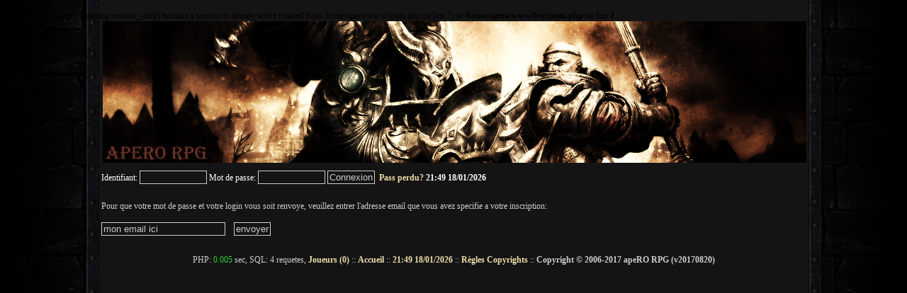

--- FILE ---
content_type: text/html; charset=UTF-8
request_url: https://www.aperorpg.fr/login.php?mode=recovery
body_size: 1861
content:
<br />
<b>Notice</b>:  session_start(): Ignoring session_start() because a session is already active (started from /home/apero/www/login.php on line 2) in <b>/home/apero/www/fonctions.php</b> on line <b>2</b><br />
<link rel="icon" type="image/png" href="/images/divers/favicon.png" /><link rel="stylesheet" media="screen" type="text/css" href="./style_all.css"><link rel="stylesheet" type="text/css" href="./style.php"><script language="JavaScript" type="text/javascript" src="./jsfunc.js"></script>
	          <script language="JavaScript" type="text/javascript" src="/js/fonctions.js"></script><script type="text/javascript" src="./js/dialog/msg.js"></script>
              <link rel="stylesheet" media="all" href="./js/dialog/msg.css" /><script language="JavaScript" type="text/javascript" src="./js/bulle/gfbulle.js"></script><link rel="stylesheet" type="text/css" href="./js/sbox/shadowbox.css">
	          <script language="JavaScript" type="text/javascript" src="/js/sbox/shadowbox.js"></script>
	         <script language="JavaScript" type="text/javascript">
		          Shadowbox.init();
	          </script><script language="JavaScript" type="text/javascript" src="/js/jquery.min.js"></script><script type="text/javascript" src="/js/cacher.js"></script><script type="text/javascript" src="./js/modernizr.js"></script><script src="/js/edition_raccourcis.js"></script><script type="text/javascript" src="js/gchat.js"></script><link type="text/css" rel="stylesheet" media="all" href="js/gchat.css" /><link href='http://fonts.googleapis.com/css?family=Cousine' rel='stylesheet' type='text/css'><!--<script type="text/javascript" src="./js/newbulle.js"></script>-->
		      <!--<script type="text/javascript" src="/js/base64.js"></script>-->
		      <!--<script type="text/javascript" src="/js/bulle.js"></script>--><link rel="icon" type="image/png" href="/images/divers/favicon.png" /><link rel="stylesheet" media="screen" type="text/css" href="./style_all.css"><link rel="stylesheet" type="text/css" href="./style.php"><script language="JavaScript" type="text/javascript" src="./jsfunc.js"></script>
	          <script language="JavaScript" type="text/javascript" src="/js/fonctions.js"></script><script type="text/javascript" src="./js/dialog/msg.js"></script>
              <link rel="stylesheet" media="all" href="./js/dialog/msg.css" /><script language="JavaScript" type="text/javascript" src="./js/bulle/gfbulle.js"></script><link rel="stylesheet" type="text/css" href="./js/sbox/shadowbox.css">
	          <script language="JavaScript" type="text/javascript" src="/js/sbox/shadowbox.js"></script>
	         <script language="JavaScript" type="text/javascript">
		          Shadowbox.init();
	          </script><script language="JavaScript" type="text/javascript" src="/js/jquery.min.js"></script><script type="text/javascript" src="/js/cacher.js"></script><script type="text/javascript" src="./js/modernizr.js"></script><script src="/js/edition_raccourcis.js"></script><script type="text/javascript" src="js/gchat.js"></script><link type="text/css" rel="stylesheet" media="all" href="js/gchat.css" /><link href='http://fonts.googleapis.com/css?family=Cousine' rel='stylesheet' type='text/css'><!--<script type="text/javascript" src="./js/newbulle.js"></script>-->
		      <!--<script type="text/javascript" src="/js/base64.js"></script>-->
		      <!--<script type="text/javascript" src="/js/bulle.js"></script>-->
	<!DOCTYPE html PUBLIC "-//W3C//DTD HTML 4.01 Transitional//EN" "http://www.w3.org/TR/html4/loose.dtd">
	<html>
		<head>
			<META http-equiv="content-type" content="text/html;charset=utf-8" />
			<META http-equiv="Content-Style-Type" content="text/css" />
			<META name="verify-v1" content="K6bq6lQClKU31ja63yl0nt3d9VwwMG4E1Jw2SORRPgs=" />
			<title>Recuperation login &amp; mot de passe :: apeRO RPG (v20170820)</title>
		</head>
		<body>
		    
		    <center><table class="texte" cellspacing="0" cellpadding="0" border="0" width="995"><tr><td><marquee SCROLLAMOUNT=4></marquee></td></tr><tr><td align="right" valign="top" width="993" height="200"><img src='./images/banniere_2014.png'></td></tr><tr><td><div class='footer_bar'><form style='float: left; padding-right: 10px;' method='POST' action='./login.php?mode=selectplayer'>Identifiant: <input type='text' name='username' class='form' size='10'/>&nbsp;Mot de passe: <input type='password' name='pass' class='form' size='10'/>&nbsp;<input type='submit' value='Connexion' class='form'/>&nbsp;&nbsp;<a href='./login.php?mode=recovery'><b>Pass perdu?</b></a>&nbsp;<b>21:49 18/01/2026</b></form></div></td></tr><tr><td valign='top'>Pour que votre mot de passe et votre login vous soit renvoye, veuillez entrer l'adresse email que vous avez specifie a votre inscription:<br><br><form action="./login.php?mode=goreco" method="POST"><input class="form" type="text" name="email" value="mon email ici"> &nbsp;&nbsp;&nbsp;<input class="form" type="submit" value="envoyer"><br><br></td></tr><tr><td class='texte'></td></tr><tr><td class="texte"><center>PHP: <font color=limegreen>0.005</font> sec, SQL: 4 requetes, <a href='javascript:popup("./index.php?act=listjoueur","Joueurs connectes","500","400")'><b onMouseOut="BulleHide();" onMouseOver="BulleWrite3('Cliquez pour obtenir la liste complete');">Joueurs (0)</b></a> :: <a href='./index.php'>Accueil</a>&nbsp;::&nbsp;<a href="javascript:popup('./calendar.php','Calendrier Orepaien','230','300')" OnMouseOver='BulleWrite3("Date du jeu <font color=white><b>15/2/80</b></font> <br/>Cliquez pour obtenir le convertisseur<br/><br/>");' OnMouseOut='BulleHide();'>21:49 18/01/2026</a>&nbsp;::&nbsp;<a href="./regles.php">R&egrave;gles</a>&nbsp;<a href="./copy.php">Copyrights</a> :: <b>Copyright © 2006-2017 apeRO RPG (v20170820)</b></center></div></center></td></tr></table></body>
	</html>

--- FILE ---
content_type: text/css
request_url: https://www.aperorpg.fr/style_all.css
body_size: 34685
content:
.conclusion
{
	margin-top: 25px;
	margin-bottom: 10px;
	padding: 15px 15px 15px 15px;
	border: 1px solid #000;
	font-size: 14px;
	color: #FFFFFF;
	text-align: center;
    margin-left:auto;
    margin-right:auto;
	max-width: 800px;
	position: relative;
	
	-webkit-border-radius: 3px;
	-moz-border-radius: 3px;
	border-radius: 3px;

	-moz-box-shadow: inset 0 6px 14px -6px #fff;
	-webkit-box-shadow: inset 0 6px 14px -6px #fff;
	box-shadow: inset 0 6px 14px -6px #fff;

	text-shadow: 0px 1px -1px rgba(255, 255, 255, 0.5);	
	border-color: #00a010;
	background: url #00a010;
	background: -moz-linear-gradient(top, #00a010 0%, #007f0e 100%);
	background: -webkit-gradient(linear, left top, left bottom, color-stop(0%,#00a010), color-stop(100%,#007f0e));
	background: -webkit-linear-gradient(top, #00a010 0%,#007f0e 100%);
	background: -o-linear-gradient(top, #00a010 0%,#007f0e 100%);
	background: -ms-linear-gradient(top, #00a010 0%,#007f0e 100%);
	background: linear-gradient(to bottom, #00a010 0%,#007f0e 100%);
}
.conclusionbad
{
	margin-top: 25px;
	margin-bottom: 10px;
	padding: 15px 15px 15px 15px;
	border: 1px solid #000;
	font-size: 14px;
	color: #FFFFFF;
	text-align: center;
    margin-left:auto;
    margin-right:auto;
	max-width: 800px;
	position: relative;
	
	-webkit-border-radius: 3px;
	-moz-border-radius: 3px;
	border-radius: 3px;
	
	-moz-box-shadow: inset 0 6px 14px -6px #fff;
	-webkit-box-shadow: inset 0 6px 14px -6px #fff;
	box-shadow: inset 0 6px 14px -6px #fff;

	text-shadow: 0px 1px -1px rgba(255, 255, 255, 0.5);	
	border-color: #A50c02;
	background: url #ff2e2b;
	background: -moz-linear-gradient(top, #ff2e2b 0%, #b50c12 100%);
	background: -webkit-gradient(linear, left top, left bottom, color-stop(0%,#ff2e2b), color-stop(100%,#b50c12));
	background: -webkit-linear-gradient(top, #ff2e2b 0%,#b50c12 100%);
	background: -o-linear-gradient(top, #ff2e2b 0%,#b50c12 100%);
	background: -ms-linear-gradient(top, #ff2e2b 0%,#b50c12 100%);
	background: linear-gradient(to bottom, #ff2e2b 0%,#b50c12 100%);
}
.pagination
{
	padding: 6px 5px 5px 5px;
	min-width: 30px;
	text-align: center;
	font-weight: bold;
	color: #fff;
	border: 1px solid #43505e;
	-webkit-border-radius: 2px;
	-moz-border-radius: 2px;
	border-radius: 2px;
	text-shadow: 0px 1px 2px rgba(0, 0, 0, 0.5);
}
.pagination:hover
{   
    background: #556270;
    color: #fff;
	cursor: pointer; 
	font-weight: bold;   
}
.pagination_selected
{   
    background: #556270;
    color: Gold;
	cursor: pointer; 
	font-weight: bold;   
	padding: 6px 5px 5px 5px;
	min-width: 30px;
	text-align: center;    
	border: 1px solid #43505e;
	-webkit-border-radius: 2px;
	-moz-border-radius: 2px;
	border-radius: 2px;
	text-shadow: 0px 1px 2px rgba(0, 0, 0, 0.5);
}
/* bubulleS COMMENTAIRES */
#container {background:#d8d8ee; width:600px; margin:15px; padding:20px;}
.xsnazzy p {margin:0 10px; letter-spacing:1px; padding-bottom:0.5em; color:#eee;}
.xsnazzy {background: transparent; margin:1em;}

.xsnazzy em {display:block; width:0; height:0; color:#d8d8ee; overflow:hidden; border-top:12px solid #999999; border-left:12px dotted transparent; border-right:12px dotted transparent; margin-left:50px;}
.xsnazzy span {display:block; width:0; height:0; color:#999999; overflow:hidden; border-top:10px solid #141414; border-left:10px dotted transparent; border-right:10px dotted transparent; margin-left:52px; margin-top:-15px;}

.xb1, .xb2, .xb3, .xb4, .xb5, .xb6, .xb7 {display:block; overflow:hidden; font-size:0;}
.xb1, .xb2, .xb3, .xb4, .xb5, .xb6 {height:1px;}
.xb4, .xb5, .xb6, .xb7 {background:#ccc; border-left:1px solid #999999; border-right:1px solid #999999;}

.xb1 {margin:0 8px; background:#999999;}
.xb2 {margin:0 6px; background:#999999;}
.xb3 {margin:0 4px; background:#999999;}
.xb4 {margin:0 3px; background:#141414; border-width:0 5px;}

.xb5 {margin:0 2px; background:#141414; border-width:0 4px;}
.xb6 {margin:0 2px; background:#141414; border-width:0 3px;} 
.xb7 {margin:0 1px; background:#141414; border-width:0 3px; height:2px;} 

.xboxcontent {display:block; background:#141414; border:3px solid #999999; border-width:0 3px;}
.xbcontent {margin:0 10px; font-size: 11px; letter-spacing:1px; padding-bottom:0.5em; color:#777777;}
/* FIN bubulleS COMMENTAIRES */

/* CALENDRIER */

.ds_box {
	background-color: #FFF;
	border: 1px solid #000;
	position: absolute;
	z-index: 32767;
}

.ds_tbl {
	background-color: #FFF;
}

.ds_head {
	background-color: #006699;
	color: #FFF;
	font-family: Arial, Helvetica, sans-serif;
	font-size: 10px;
	font-weight: bold;
	text-align: center;
	letter-spacing: 2px;
}

.ds_subhead {
	background-color: #006699;
	color: #000;
	font-size: 10px;
	font-weight: bold;
	text-align: center;
	font-family: Arial, Helvetica, sans-serif;
	width: 25px;
}

.ds_cell {
	background-color: #E8EEFF;
	color: #000;
	font-size: 10px;
	text-align: center;
	font-family: Arial, Helvetica, sans-serif;
	padding: 5px;
}

.ds_cell_cur {
	background-color: #F05000;
	color: #000;
	font-size: 10px;
	text-align: center;
	font-family: Arial, Helvetica, sans-serif;
	padding: 5px;
}

.ds_cell_event {
	background-color: #00DD00;
	color: #000;
	font-size: 10px;
	text-align: center;
	font-family: Arial, Helvetica, sans-serif;
	padding: 5px;
}

.ds_cell_woa_cur {
	background-color: #FFFFFF;
	color: #FFFF00;
	font-size: 10px;
	text-align: center;
	font-family: Arial, Helvetica, sans-serif;
	padding: 5px;
}

/* FIN CALENDRIER */

/* bubulleS TESTING thx ELARNON */
.bubulle
{
	z-index: 10000;
	background-color: transparent;
	position: absolute;
	top: 0;
	left: 0;
	display: none;
}

.bubulle *
{
	margin: 0;
	padding: 0;
}

.bubulle table
{
	border-collapse: collapse;
	border-spacing: 0;
	max-width: 300px;
}

.bubulle div + table .milieu .centre
{
	min-height: 44px ! important;
}

.bubulle table td
{
	color: white;
	font-family: Verdana,sans-serif;
	font-size: 12px;
	line-height: 14px;
	padding: 0;
}

.bubulle .haut, .bubulle .bas
{
	height: 6px;
}

.bubulle .gauche, .bubulle .droite
{
	width: 6px;
}

.bubulle .haut .gauche
{
	background-image: url(images/js/bulle.png);
	background-position: top left;
}

.bubulle .haut .centre
{
	background-image: url(images/js/bulle.png);
	background-position: top center;
}

.bubulle .haut .droite
{
	background-image: url(images/js/bulle.png);
	background-position: top right;
}

.bubulle .milieu .gauche
{
	background-image: url(images/js/bulle.png);
	background-position: center left;
}

.bubulle .milieu .droite
{
	background-image: url(images/js/bulle.png);
	background-position: center right;
}

.bubulle .milieu .centre
{
	background-image: url(images/js/bulle.png);
	background-position: center center;
}

.bubulle .bas .gauche
{
	background-image: url(images/js/bulle.png);
	background-position: bottom left;
}

.bubulle .bas .centre
{
	background-image: url(images/js/bulle.png);
	background-position: bottom center;
}

.bubulle .bas .droite
{
	background-image: url(images/js/bulle.png);
	background-position: bottom right;
}

/* FIN bubulleS */

/* ONGLETS Inventaire */

/* Bouton en onglets*/
.minitabscontainer 
{

}

#minitabs 
{
	margin: 0;
	padding: 0 0 20px 5px;
	font-family: sans-serif;
	font-weight: bold;
	font-size: 10px;
	border-bottom: 1px solid #000;
}

#minitabs li 
{
	margin: 0; 
	padding: 0;
	display: inline;
	list-style-type: none;
}
	
#minitabs a:link, #minitabs a:visited 
{
	float: left;
	line-height: 14px;
	margin: 0 5px 0px 5px;
	padding-bottom: 2px;
	text-decoration: none;
	color: #FFF;
}

#minitabs a.active:link, #minitabs a.active:visited, #minitabs a:hover 
{
	border-bottom: 4px solid #FFBB00;
	padding-bottom: 2px;
	color: #FFF;
}


/* FIN ONGLETS Inventaire */

.newbulle .titre
{
	color: #6d6d6d ;
	font-weight: bold;
	font-size: 14px;
	border-bottom: 2px solid #6d6d6d;
	margin: 0px ;
	padding-top: 2px;
	padding-left: 4px;
}

.newbulle
{
	z-index: 10000;
	background-color: transparent;
	position: absolute;
	top: 0;
	left: 0;
	display: none;
}

.newbulle .vraie_bulle
{
	color: white;
	font-family: Verdana, sans-serif;
	font-weight: bold;
	font-size: x-small;
	padding: 0;
	margin: 0;
	border-collapse: collapse;
}

html > /**/ body .newbulle .vraie_bulle
{
	float: right;
}

.newbulle img.icone_bulle
{
	float: left;
}

.newbulle *
{
	margin: 0;
	padding: 0;
}

.newbulle .haut
{
	height: 10px;
	line-height: 10px;
}

.newbulle .milieu
{
	height: 100%;
}

.newbulle .bas
{
	height: 10px;
	line-height: 10px;
}

.newbulle .gauche
{
	height: 100%;
	width: 10px;
	background-repeat: repeat;
}

.newbulle .centre
{
	height: 100%;
	margin-left: 10px;
	margin-right: 10px;
	background-repeat: repeat;
}

.newbulle .droite
{
	height: 100%;
	width: 10px;
	background-repeat: repeat;
}

.newbulle .haut .gauche
{
	background-image: url(/js/bulle/haut_gauche.png);
}

.newbulle .haut .centre
{
	background-image: url(/js/bulle/haut.png);
}

.newbulle .haut .droite
{
	background-image: url(/js/bulle/haut_droite.png);
}

.newbulle .milieu .gauche
{
	background-image: url(/js/bulle/gauche.png);
}

.newbulle .milieu .centre
{
	background-image: url(/js/bulle/centre.png);
}

.newbulle .milieu .droite
{
	background-image: url(/js/bulle/droite.png);
}

.newbulle .bas .gauche
{
	background-image: url(/js/bulle/bas_gauche.png);
}

.newbulle .bas .centre
{
	background-image: url(/js/bulle/bas.png);
}

.newbulle .bas .droite
{
	background-image: url(/js/bulle/bas_droite.png);
}

/* Gestion des raccourcis */
.definir_raccourci
{
	margin-left: 3px;
	color: #aaaadd;
	font-weight: normal;
}

.valider_raccourci
{
	margin-left: 3px;
	margin-right: 4px;
	margin-bottom: -2px;
	display: inline-block;
	height: 15px;
	width: 15px;
	background-color: transparent;
	border: none;
	background-image: url("/images/edit_raccourcis.png");
	cursor: pointer;
}

.raccourci
{
	display: none;
}

.label_raccourci
{
	color: #FF0000;
	cursor: pointer;
}

.raccourci:checked + .label_raccourci
{
	color: #32CD32;
}

.raccourci_touche
{
	background-color: #04061A;
	border: 1px solid #FFBD0C;
	color: #FFBD0C;
	padding-left: 2px;
	padding-right: 2px;
	width: 20px;
	text-align: center;
	border-radius: 2px;
}

/* Messages d'information */
#message_negative, #message_positive
{
    background-position: center center;
    color: white;
    text-align: center;
    background-repeat: no-repeat;
    min-height: 37px;
    padding-top: 13px;
    font-size: large;
}

#message_negative
{
    background-image: url('/images/bandeau_chaine_negative.png');
}

#message_positive
{
    background-image: url('/images/bandeau_chaine_positive.png');
}

/* Stuff */
.border_objet
{
	padding: 1px;
	float: right;
	width: 75px;
	height: 5px;
	border: 1px solid transparent;
}

.barre_objet
{
	height: 5px; 
}

/*PROGRESS BAR*/
﻿/*@import url(http://fonts.googleapis.com/css?family=Aldrich);*/

body{background:#333;}
.progressbar{
    position:relative;
    display:block;
    width:190px;
    height:15px;
    /*padding:10px 20px;*/
    /*border-bottom:1px solid rgba(255,255,255,0.25);*/
    /*border-radius:16px;*/
    /*margin:40px auto;*/
    /*-webkit-box-shadow: 0px 4px 4px -4px rgba(255, 255, 255, 0.4),0px -3px 3px -3px rgba(255, 255, 255, 0.25),inset 0px 0px 12px 0px rgba(0, 0, 0, 0.5);*/
    /*box-shadow: 0px 4px 4px -4px rgba(255, 255, 255, 0.4),0px -3px 3px -3px rgba(255, 255, 255, 0.25),inset 0px 0px 12px 0px rgba(0, 0, 0, 0.5);*/
}
.progressbar:before{
    position:absolute;
    display:block;
    content:"";
    width:188px;
    height:13px;
    /*top:10px;
    left:20px;*/
	-webkit-border-radius:20px;
    border-radius:20px;
    background:#222;
	-webkit-box-shadow: inset 0px 0px 6px 0px rgba(0, 0, 0, 0.85);;
    box-shadow: inset 0px 0px 6px 0px rgba(0, 0, 0, 0.85);
	border:1px solid rgba(0,0,0,0.8);
}
.bar {
	position:absolute;
	display:block;
	width:0px;
	height:11px;
	top:2px;
	left:2px;
	background: rgb(126,234,25);
	background: -moz-linear-gradient(top,  rgba(126,234,25,1) 0%, rgba(83,173,0,1) 100%);
	background: -webkit-gradient(linear, left top, left bottom, color-stop(0%,rgba(126,234,25,1)), color-stop(100%,rgba(83,173,0,1)));
	background: -webkit-linear-gradient(top,  rgba(126,234,25,1) 0%,rgba(83,173,0,1) 100%);
	background: -o-linear-gradient(top,  rgba(126,234,25,1) 0%,rgba(83,173,0,1) 100%);
	background: -ms-linear-gradient(top,  rgba(126,234,25,1) 0%,rgba(83,173,0,1) 100%);
	background: linear-gradient(to bottom,  rgba(126,234,25,1) 0%,rgba(83,173,0,1) 100%);
	filter: progid:DXImageTransform.Microsoft.gradient( startColorstr='#7eea19', endColorstr='#53ad00',GradientType=0 );
	-webkit-border-radius:16px;
	border-radius:16px;
	-webkit-box-shadow: 0px 0px 12px 0px rgba(126, 234, 25, 1),inset 0px 1px 0px 0px rgba(255, 255, 255, 0.45),inset 1px 0px 0px 0px rgba(255, 255, 255, 0.25),inset -1px 0px 0px 0px rgba(255, 255, 255, 0.25);
	box-shadow: 0px 0px 12px 0px rgba(126, 234, 25, 1),inset 0px 1px 0px 0px rgba(255, 255, 255, 0.45),inset 1px 0px 0px 0px rgba(255, 255, 255, 0.25),inset -1px 0px 0px 0px rgba(255, 255, 255, 0.25);
	overflow:hidden;
}
.bar.color2 {
	background: rgb(229,195,25);
	background: -moz-linear-gradient(top,  rgba(229,195,25,1) 0%, rgba(168,140,0,1) 100%);
	background: -webkit-gradient(linear, left top, left bottom, color-stop(0%,rgba(229,195,25,1)), color-stop(100%,rgba(168,140,0,1)));
	background: -webkit-linear-gradient(top,  rgba(229,195,25,1) 0%,rgba(168,140,0,1) 100%);
	background: -o-linear-gradient(top,  rgba(229,195,25,1) 0%,rgba(168,140,0,1) 100%);
	background: -ms-linear-gradient(top,  rgba(229,195,25,1) 0%,rgba(168,140,0,1) 100%);
	background: linear-gradient(to bottom,  rgba(229,195,25,1) 0%,rgba(168,140,0,1) 100%);
	filter: progid:DXImageTransform.Microsoft.gradient( startColorstr='#e5c319', endColorstr='#a88c00',GradientType=0 );
	-webkit-box-shadow: 0px 0px 12px 0px rgba(229, 195, 25, 1),inset 0px 1px 0px 0px rgba(255, 255, 255, 0.45),inset 1px 0px 0px 0px rgba(255, 255, 255, 0.25),inset -1px 0px 0px 0px rgba(255, 255, 255, 0.25);
	box-shadow: 0px 0px 12px 0px rgba(229, 195, 25, 1),inset 0px 1px 0px 0px rgba(255, 255, 255, 0.45),inset 1px 0px 0px 0px rgba(255, 255, 255, 0.25),inset -1px 0px 0px 0px rgba(255, 255, 255, 0.25);
}
.bar.color3 {
	background: rgb(232,25,87);
	background: -moz-linear-gradient(top,  rgba(232,25,87,1) 0%, rgba(170,0,51,1) 100%);
	background: -webkit-gradient(linear, left top, left bottom, color-stop(0%,rgba(232,25,87,1)), color-stop(100%,rgba(170,0,51,1)));
	background: -webkit-linear-gradient(top,  rgba(232,25,87,1) 0%,rgba(170,0,51,1) 100%);
	background: -o-linear-gradient(top,  rgba(232,25,87,1) 0%,rgba(170,0,51,1) 100%);
	background: -ms-linear-gradient(top,  rgba(232,25,87,1) 0%,rgba(170,0,51,1) 100%);
	background: linear-gradient(to bottom,  rgba(232,25,87,1) 0%,rgba(170,0,51,1) 100%);
	filter: progid:DXImageTransform.Microsoft.gradient( startColorstr='#e81957', endColorstr='#aa0033',GradientType=0 );
	-webkit-box-shadow: 0px 0px 12px 0px rgba(232, 25, 87, 1),inset 0px 1px 0px 0px rgba(255, 255, 255, 0.45),inset 1px 0px 0px 0px rgba(255, 255, 255, 0.25),inset -1px 0px 0px 0px rgba(255, 255, 255, 0.25);
	box-shadow: 0px 0px 12px 0px rgba(232, 25, 87, 1),inset 0px 1px 0px 0px rgba(255, 255, 255, 0.45),inset 1px 0px 0px 0px rgba(255, 255, 255, 0.25),inset -1px 0px 0px 0px rgba(255, 255, 255, 0.25);
}
.bar.color4 {
	background: rgb(24,109,226);
	background: -moz-linear-gradient(top,  rgba(24,109,226,1) 0%, rgba(0,69,165,1) 100%);
	background: -webkit-gradient(linear, left top, left bottom, color-stop(0%,rgba(24,109,226,1)), color-stop(100%,rgba(0,69,165,1)));
	background: -webkit-linear-gradient(top,  rgba(24,109,226,1) 0%,rgba(0,69,165,1) 100%);
	background: -o-linear-gradient(top,  rgba(24,109,226,1) 0%,rgba(0,69,165,1) 100%);
	background: -ms-linear-gradient(top,  rgba(24,109,226,1) 0%,rgba(0,69,165,1) 100%);
	background: linear-gradient(to bottom,  rgba(24,109,226,1) 0%,rgba(0,69,165,1) 100%);
	filter: progid:DXImageTransform.Microsoft.gradient( startColorstr='#186de2', endColorstr='#0045a5',GradientType=0 );
	-webkit-box-shadow: 0px 0px 12px 0px rgba(24, 109, 226, 1),inset 0px 1px 0px 0px rgba(255, 255, 255, 0.45),inset 1px 0px 0px 0px rgba(255, 255, 255, 0.25),inset -1px 0px 0px 0px rgba(255, 255, 255, 0.25);
	box-shadow: 0px 0px 12px 0px rgba(24, 109, 226, 1),inset 0px 1px 0px 0px rgba(255, 255, 255, 0.45),inset 1px 0px 0px 0px rgba(255, 255, 255, 0.25),inset -1px 0px 0px 0px rgba(255, 255, 255, 0.25);
}
.bar:before {
	position:absolute;
	display:block;
	content:"";
	width:246px;
	height:150%;
	top:-25%;
	left:-25px;
	background: -moz-radial-gradient(center, ellipse cover,  rgba(255,255,255,0.35) 0%, rgba(255,255,255,0.01) 50%, rgba(255,255,255,0) 51%, rgba(255,255,255,0) 100%);
	background: -webkit-gradient(radial, center center, 0px, center center, 100%, color-stop(0%,rgba(255,255,255,0.35)), color-stop(50%,rgba(255,255,255,0.01)), color-stop(51%,rgba(255,255,255,0)), color-stop(100%,rgba(255,255,255,0)));
	background: -webkit-radial-gradient(center, ellipse cover,  rgba(255,255,255,0.35) 0%,rgba(255,255,255,0.01) 50%,rgba(255,255,255,0) 51%,rgba(255,255,255,0) 100%);
	background: -o-radial-gradient(center, ellipse cover,  rgba(255,255,255,0.35) 0%,rgba(255,255,255,0.01) 50%,rgba(255,255,255,0) 51%,rgba(255,255,255,0) 100%);
	background: -ms-radial-gradient(center, ellipse cover,  rgba(255,255,255,0.35) 0%,rgba(255,255,255,0.01) 50%,rgba(255,255,255,0) 51%,rgba(255,255,255,0) 100%);
	background: radial-gradient(ellipse at center,  rgba(255,255,255,0.35) 0%,rgba(255,255,255,0.01) 50%,rgba(255,255,255,0) 51%,rgba(255,255,255,0) 100%);
	filter: progid:DXImageTransform.Microsoft.gradient( startColorstr='#59ffffff', endColorstr='#00ffffff',GradientType=1 );
}
.bar:after {
	position:absolute;
	display:block;
	content:"";
	width:64px;
	height:16px;
	right:0;
	top:0;
	-webkit-border-radius: 0px 16px 16px 0px;
	border-radius: 0px 16px 16px 0px;
	background: -moz-linear-gradient(left,  rgba(255,255,255,0) 0%, rgba(255,255,255,0.6) 98%, rgba(255,255,255,0) 100%);
	background: -webkit-gradient(linear, left top, right top, color-stop(0%,rgba(255,255,255,0)), color-stop(98%,rgba(255,255,255,0.6)), color-stop(100%,rgba(255,255,255,0)));
	background: -webkit-linear-gradient(left,  rgba(255,255,255,0) 0%,rgba(255,255,255,0.6) 98%,rgba(255,255,255,0) 100%);
	background: -o-linear-gradient(left,  rgba(255,255,255,0) 0%,rgba(255,255,255,0.6) 98%,rgba(255,255,255,0) 100%);
	background: -ms-linear-gradient(left,  rgba(255,255,255,0) 0%,rgba(255,255,255,0.6) 98%,rgba(255,255,255,0) 100%);
	background: linear-gradient(to right,  rgba(255,255,255,0) 0%,rgba(255,255,255,0.6) 98%,rgba(255,255,255,0) 100%);
	filter: progid:DXImageTransform.Microsoft.gradient( startColorstr='#00ffffff', endColorstr='#00ffffff',GradientType=1 );
}
.bar span {
	position:absolute;
	display:block;
	width:100%;
	height:64px;
	-webkit-border-radius:16px;
	border-radius:16px;
	top:0;
	left:0;
	background:url("[data-uri]") 0 0;
	-webkit-animation: sparkle 1500ms linear infinite;
    -moz-animation: sparkle 1500ms linear infinite;
    -o-animation: sparkle 1500ms linear infinite;
    animation: sparkle 1500ms linear infinite;
	opacity:0.2;
}
.label {
	/*font-family: 'Aldrich', sans-serif;*/
	position:absolute;
	display:block;
	min-width:40px;
	height:20px;
	line-height:20px;
	top:38px;
	left:0px;
	background: rgb(76,76,76);
	background: -moz-linear-gradient(top,  rgba(76,76,76,1) 0%, rgba(38,38,38,1) 100%);
	background: -webkit-gradient(linear, left top, left bottom, color-stop(0%,rgba(76,76,76,1)), color-stop(100%,rgba(38,38,38,1)));
	background: -webkit-linear-gradient(top,  rgba(76,76,76,1) 0%,rgba(38,38,38,1) 100%);
	background: -o-linear-gradient(top,  rgba(76,76,76,1) 0%,rgba(38,38,38,1) 100%);
	background: -ms-linear-gradient(top,  rgba(76,76,76,1) 0%,rgba(38,38,38,1) 100%);
	background: linear-gradient(to bottom,  rgba(76,76,76,1) 0%,rgba(38,38,38,1) 100%);
	filter: progid:DXImageTransform.Microsoft.gradient( startColorstr='#4c4c4c', endColorstr='#262626',GradientType=0 );
	font-weight:bold;
	font-size:10px;
	color:#fff;
	text-align:center;
	-webkit-border-radius:6px;
	border-radius:6px;
	border:1px solid rgba(0,0,0,0.2);
	-webkit-box-shadow: 0px 1px 4px 0px rgba(0, 0, 0, 0.3);
	box-shadow: 0px 1px 4px 0px rgba(0, 0, 0, 0.3);
	text-shadow: 0px -1px 0px #000000,0px 1px 1px #000000;
    filter: dropshadow(color=#000000, offx=0, offy=-1);
}
.label span {
	position:absolute;
	display:block;
	width:12px;
	height:9px;
	top:-9px;
	left:14px;
	background:transparent;
	overflow:hidden;
}
.label span:before {
	position:absolute;
	display:block;
	content:"";
	width:8px;
	height:8px;
	top:4px;
	left:2px;
	border:1px solid rgba(0,0,0,0.5);
	background: rgb(86,86,86);
	background: -moz-linear-gradient(-45deg,  rgba(86,86,86,1) 0%, rgba(76,76,76,1) 50%);
	background: -webkit-gradient(linear, left top, right bottom, color-stop(0%,rgba(86,86,86,1)), color-stop(50%,rgba(76,76,76,1)));
	background: -webkit-linear-gradient(-45deg,  rgba(86,86,86,1) 0%,rgba(76,76,76,1) 50%);
	background: -o-linear-gradient(-45deg,  rgba(86,86,86,1) 0%,rgba(76,76,76,1) 50%);
	background: -ms-linear-gradient(-45deg,  rgba(86,86,86,1) 0%,rgba(76,76,76,1) 50%);
	background: linear-gradient(135deg,  rgba(86,86,86,1) 0%,rgba(76,76,76,1) 50%);
	filter: progid:DXImageTransform.Microsoft.gradient( startColorstr='#565656', endColorstr='#4c4c4c',GradientType=1 );
	-webkit-box-shadow: 0px -1px 2px 0px rgba(0, 0, 0, 0.15);
	box-shadow: 0px -1px 2px 0px rgba(0, 0, 0, 0.15);
	-moz-transform:rotate(45deg);
	-webkit-transform:rotate(45deg);
	-o-transform:rotate(45deg);
	-ms-transform:rotate(45deg);
	transform:rotate(45deg);
}
@-webkit-keyframes sparkle {
	from {background-position: 0 0;}
	to {background-position: 0 -64px;}
}
@-moz-keyframes sparkle {
	from {background-position: 0 0;}
	to {background-position: 0 -64px;}
}
@-o-keyframes sparkle {
	from {background-position: 0 0;}
	to {background-position: 0 -64px;}
}
@keyframes sparkle {
	from {background-position: 0 0;}
	to {background-position: 0 -64px;}
}
/* SYSTEME DE NOTIFICATION QUI DISPARAIT*/
#notification_slide {
    cursor: pointer;
    position: absolute;
    z-index: 6001;
    top: 0;
    left: 0;
    right: 0;
    color: white;
    font-size: 110%;
    font-weight: bold;
    background: #333333;
    text-align: center;
    line-height: 3;
    opacity: 0.95;
    overflow: hidden;
    -webkit-box-shadow: 0 0 5px black;
    -moz-box-shadow:    0 0 5px black;
    box-shadow:         0 0 5px black;
    
    border-bottom-left-radius: 10px 10px;
    border-bottom-right-radius: 10px 10px;
}
#notification_slide #positive { background: #335433;}
#notification_slide #negative { background: #A33333;}

.cssanimations.csstransforms #notification_slide {
    -webkit-transform:translateY(-75px);
    -webkit-animation:slideDown 2.5s 0.5s 1 ease-in-out forwards;
    -moz-transform:translateY(-75px);
    -moz-animation:slideDown 2.5s 0.5s 1 ease-in-out forwards;
    transform:translateY(-75px);
    animation:slideDown 2.5s 0.5s 1 ease-in-out forwards;
}

@-webkit-keyframes slideDown {
    0%, 100% { -webkit-transform: translateY(-75px); }
    10%, 90% { -webkit-transform: translateY(0px); }
}
@-moz-keyframes slideDown {
    0%, 100% { -moz-transform: translateY(-75px); }
    10%, 90% { -moz-transform: translateY(0px); }
}
@keyframes slideDown {
    0%, 100% { transform: translateY(-75px); }
    10%, 90% { transform: translateY(0px); }
}
/* FIN SYSTEME DE NOTIFICATION QUI DISPARAIT*/

--- FILE ---
content_type: text/css;charset=UTF-8
request_url: https://www.aperorpg.fr/style.php
body_size: 23891
content:
	body    {		margin: 0;		padding: 0;		background-image: url("./images/divers/if/fond_main.png");		/*background-image: url("./images/divers/if/fond_main_xmas2012.png");*/		background-color: #141414;		background-repeat: repeat-all;		background-position:center;		font-family: "Trebuchet MS";		font-size:12px;	}	a	{ 		text-decoration: none;		font-weight:normal;		color:#EDDDAA;		font-weight: bold;	}	a:hover	{ 		text-decoration: none;		color:#DA9500;		font-weight:normal;		font-weight: bold;	}	img	{ 		border:0;	}	.entete	{		background-color: #141414;		color: #FFB677;		text-align: center;		font-size:12px;	}	/* POur les petits affichages de la fonction conclusion*/	.texte{		text-align:left; 		color: #CCCCCC;  		font-size:12px;		/*background-image: url(../images/divers/if/barres/new/fond_principal.png);*/		background-color: #141414;	}	.inv	{ 		text-align:left; 		color: #CCCCCC;		/*background-image: url(../images/divers/if/barres/new/fond_principal.png);*/		background-color: #141414;		font-size:12px; 		padding-left:4px;		padding-right:4px;	}	.invchar	{		text-align:left; 		color: #CCCCCC;		/*background-image: url(../images/divers/if/barres/new/fond_principal.png);*/		background-color: #141414;		font-size:12px; 	}	div.inv_title	{		text-align:right; 		color:#CCCCCC;		font-size:12px; 		font-weight: bold;		font-family: "Verdana";		border-bottom: 1px solid #DA9500;		margin-bottom: 5px;		margin-top: 5px;		padding-right: 10px;		padding-bottom: 2px;	}	/* CLASSE pour les div type bouton*/	.bout 	{ 		color: #000000;		border-bottom: 1px solid #000000;		border-right: 1px solid #000000;		border-left: 1px solid #000000;		border-top: 1px solid #000000;		background-color:#FFFFFF;		padding-right: 3px;		padding-left: 3px;		margin-bottom: 3px; 		margin-top: 3px;		font-size:12px; 		font-weight: normal;	}	.bout:hover 	{ 		color: #FFFFFF;		border-bottom: 1px solid #000000;		border-right: 1px solid #000000;		border-left: 1px solid #000000;		border-top: 1px solid #000000;		background-color:#000000;		padding-right: 3px;		padding-left: 3px;		margin-bottom: 3px;		margin-top: 3px;		font-size:12px;		font-weight: normal;	}	.boutsel 	{ 		color: #FFFFFF;		border-bottom: 1px solid #000000;		border-right: 1px solid #000000;		border-left: 1px solid #000000;		border-top: 1px solid #000000;		background-color:#000000;		padding-right: 3px;		padding-left: 3px;		margin-bottom: 3px;		margin-top: 3px;		font-size:12px;	}	.bouton 	{ 		color: #999999;		border-bottom: 1px solid #999999;		border-right: 3px solid #999999;		border-left: 3px solid #999999;		border-top: 1px solid #999999;		background-color:#FFFFFF;		padding-bottom:1px;		padding-top:1px;	}	/* CLASSE pour les div type bouton*/	.bouton:hover 	{ 		color: #000000;		border-bottom: 1px solid #000000;		border-right: 3px solid #000000;		border-left: 3px solid #000000;		border-top: 1px solid #000000;		background-color:#FFFFFF;		padding-bottom:1px;		padding-top:1px;	}	/* CLASSE pour les boutons*/	.input 	{ 		color: #555555;		border-bottom: 1px solid #999999;		border-right: 1px solid #999999;		border-left: 1px solid #999999;		border-top: 1px solid #999999;		background-color:#FFFFFF;		margin-bottom: 1px;	}	/* CASE  DE LA MAP*/	.map{		border-top: 1px solid #000000;		border-right: 1px solid #000000;		border-bottom: 1px solid #000000;		border-left: 1px solid #000000;		}	.mapover{		border-top: 1px solid #00F000;		border-right: 1px solid #00F000;		border-bottom: 1px solid #00F000;		border-left: 1px solid #00F000;			}	/* CASE  OU ON EST SUR LA MAP*/	.mapo{		border-top: 1px solid #FF0000;		border-right: 1px solid #FF0000; 		border-bottom: 1px solid #FF0000;		border-left: 1px solid #FF0000;	}	/* CLASSE POUR afficher avec la couleur comme les boutons du forums (bleu/gris)*/	td.forum	{		color:#FFB677;		/*background-color: #FF8C44; */		font-size:12px;		padding-left:3px;		padding-right:2px;		border: 1px solid #000000;	}	td.forum_haut	{		color:#FFB677;		/*background-color: #FF8C44; */		font-size:12px;		padding-left:3px;		padding-right:2px;		border-bottom: 1px solid #000000;	}	td.forum_sujet	{		color:#FFFFFF;		/*background-color: #FF8C44; */		font-size:12px;		padding-left:3px;		padding-right:2px;		border-bottom: 2px solid #000000;		border-left: 1px solid #000000;		border-right: 1px solid #000000;	}	td.forum_edit	{		color:#FFFFFF;		/*background-color: #FF8C44; */		font-size:12px;		padding-left:3px;		padding-right:2px;		border-left: 1px solid #000000;		border-right: 1px solid #000000;	}	.invwhite	{		text-align:left; 		color:#000000;		background-color: #FFFFFF; 		font-size:12px; 				padding-left:10px;		padding-right:5px;		border-left: 0px dashed #000000;		border-right: 0px dashed #000000;		border-top: 0px dashed #000000;		border-bottom: 0px dashed #000000;	}	div.quote	{		border: 1px dashed goldenrod;		background: #141414;		color: #CCCCCC;		font: 11px verdana, sans-serif;		padding-left: 3px;		padding-right: 3px;		padding-top: 2px;		padding-bottom: 2px;	}	.form	{		background-color:#141414;		color: #CCCCCC;		border: 1px solid #CCCCCC;		cursor: pointer;		padding-left: 2px;		padding-right: 2px;	}	.form:hover	{		background-color:#141414;		color: #CCCCCC;		border: 1px solid #DA9500;		cursor: pointer;		padding-left: 2px;		padding-right: 2px;	}	.form_selected	{		color:#CCCCCC;		background-color: #DA9500;		border: 1px solid #CCCCCC;		cursor: pointer;		padding-left: 2px;		padding-right: 2px;	}	.inputstyled	{		color: #FFFFFF;		border-bottom: 1px solid #999999;		border-right: 1px solid #999999;		border-left: 5px solid #7C1500;		border-top: 1px solid #999999;		padding-left: 4px;		background-color:#141414;		margin-bottom: 2px;	}	.inputstyled2	{		color: #333333;		border-bottom: 1px solid #000000;		border-right: 1px solid #000000;		border-left: 5px solid #000000;		border-top: 1px solid #000000;		background-color:#D9E3EB;		padding-left: 4px;		margin-bottom: 2px;	}	/* BULLES */	.titrebulle 	{		color: #FFFFFF;		font-weight: bold;		font-size: 14px;		border-bottom: 2px solid #2C3F68;		margin: 0px ;		padding-top: 2px;		padding-left: 4px;		background-image: url(./images/divers/if/bg_bulle.jpg);		background-position: top left;		background-repeat: repeat-y;	}	div.bulle 	{		padding: 4px;		top: 0px;		left: 0px;		color: #000000;		font-size: 13px;		background-color: white;		border: solid thin ;		border-color: #004080;	}	div.bulle p	{		margin: 0; padding: 0 3px;	}	/**** CLASS DE TESTS MISE EN FORME DIV ****/	div.row 	{	 	clear: both;		padding-top: 10px;	}	div.row span.label 	{	 	float: left;	 	width: 250px;	 	text-align: right;	}	div.row span.formw 	{		float: right;	 	width: 335px;	 	text-align: left;	}	div.spacer	{		clear: both;	}	/** DIV de l`affichage d`un livre **/	#book	{		margin : 7px;	}		/* STYLE COMBAT */	td.fight_skill	{		border: 2px solid #000000;	}	td.fight_skill_wrong	{ 		border: 2px solid #000000;	}	td.fight_skill:hover	{		cursor:pointer;		border: 2px solid #000000;	}	td.fight_skill_wrong:hover	{		cursor:pointer;		border: 2px solid #FF0000;	}	/*Credits: CSSpplay */	/*URL: http://www.cssplay.co.uk/menus/pro_one */	.menu1 {padding:0 0 0 0px; margin:0; list-style:none; height:35px; background:#fff url(./js/button1.gif); position:relative; border:1px solid #000; border-width:0 1px; border-bottom:1px solid #444;}	.menu1 li {float: left;}	.menu1 li b {display:block; float:left; height:35px; line-height:35px; color:#FFF; text-decoration:none; font-size:11px; font-family:arial, verdana, sans-serif; font-weight:bold; text-align:center; padding:0 0 0 4px; cursor:pointer;}	.menu1 li b form{float:left; display:block; padding:0 8px 0 4px;}	.menu1 li a {display:block; float:left; height:35px; line-height:35px; color:#FFF; text-decoration:none; font-size:11px; font-family:arial, verdana, sans-serif; font-weight:bold; text-align:center; padding:0 0 0 4px; cursor:pointer;}	.menu1 li a b {float:left; display:block; padding:0 8px 0 4px;}	.menu1 li.current a {color:#fff; background:url(./js/button3.gif);}	.menu1 li.current a b {background:url(./js/button3.gif) no-repeat right top;}	.menu1 li a:hover {color:#fff; background:#000 url(./js/button2.png);}	.menu1 li a:hover b {background:url(./js/button2.png) no-repeat right top;}	.menu1 li.current a:hover {color:#fff; background:#000 url(./js/button3.gif); cursor:default;}	.menu1 li.current a:hover b {background:url(./js/button3.gif) no-repeat right top;}/*MENU EN LIGNE POUR LES TYPES D`OBJETS*/div.menu_objet_main{	vertical-align: middle;  	height: 26px; 	width: 100%;	text-align: center;	line-height: 26px;	font-family: verdana; 	color: #CCCCCC;	border-top: 1px solid #DA9500;	border-bottom: 1px solid #DA9500; 	cursor: pointer;	font-size: medium;}div.menu_objet_item_selected{ 	background-color: #DA9500;	min-width: 82px;	height: inherit;	float: left; }div.menu_objet_item{  	min-width: 82px;	height: inherit;	float: left; }div.menu_objet_item:hover{	background-color: #DA9500;	min-width: 82px;	height: inherit;	float: left;}/*div.footer_bar{	position: fixed;	background-image: url("./images/divers/if/footer_bg.png");	background-repeat: repeat-x;	color: White;	height: 42px;	line-height: 42px;	width: 996px;	top: 0px;	left: 50%;	margin-left: -498px;	vertical-align: middle;	z-index: 100 ! important;}*/div.footer_bar{	color: White;	height: 42px;	line-height: 42px;	width: 100%;	clear: both;	vertical-align: middle;}div.full_avatar_div{	position: fixed;	background-image: url("./images/divers/if/wide/fond_full_avatar_0.png");	background-repeat: no-repeat;	bottom: 100px; 	left: 0px;	height: 70px;	width: 310px;		font-family: "DejaVu Sans Mono","Bitstream Vera Sans Mono", monospace; color: white;	z-index: 100 ! important;}div.full_avatar_img_div{	position: fixed;	bottom: 114px;	left: 29px;	height: 42px;	width: 42px;		z-index: 50 ! important;}div.exp_div{	position: fixed;	height: 17px;	width: 610px;	bottom: 70px;	left: 50%;	margin-left: -305px;	z-index: 150 ! important;}div.exp_sub_div{	position: fixed;	height: 20px;	width: 610px;	bottom: 10px;	left: 50%;	margin-left: -305px;	z-index: 150 ! important;}div.pet_div{	position: fixed;	background-image: url("./images/divers/if/wide/pet_bg_0.png");	background-repeat: no-repeat;	bottom: 0px;    right: 0px;	height: 100px;	width: 250px;		font-family: "DejaVu Sans Mono","Bitstream Vera Sans Mono", monospace; color: white;}div.full_pet_div{	position: fixed;	background-image: url("./images/divers/if/wide/fond_full_pet_0.png");	background-repeat: no-repeat;	bottom: 100px; 	right: 0px;	height: 70px;	width: 266px;		font-family: "DejaVu Sans Mono","Bitstream Vera Sans Mono", monospace; color: white;	z-index: 100 ! important;}div.full_pet_img_div{	position: fixed;	bottom: 114px;	right: 29px;	height: 42px;	width: 42px;		z-index: 50 ! important;}div.avatar_pet_div{	position: fixed;	background-image: url("./images/divers/if/wide/avatar_bg_0.png");	background-repeat: no-repeat;	bottom: 100px;	right: 0px;	height: 100px;	width: 100px;	}div.sets_div{	position: fixed;	background-image: url("./images/divers/if/wide/sets_bg_0.png");	background-repeat: no-repeat;	bottom: 180px;	left: 1px;	height: 265px;	width: 97px;	}div.realm_div{	position: fixed;	background-image: url("./images/divers/if/wide/realm_bg_0.png");	background-repeat: no-repeat;	bottom: 200px;	right: 1px;	height: 265px;	width: 97px;	}div.menus_delimiteur{	background-image: url("./images/divers/if/wide/delimiteur_0.png");	background-repeat: no-repeat;	height: 40px;	width: 7px;	float: left;}div.top_div{	position: fixed;	background-image: url("./images/divers/if/wide/fond_top_bar_0.png");	background-repeat: no-repeat;	color: White;	height: 44px;	width: 1200px;	top: 0px;	left: 50%;	margin-left: -600px;	padding-left: 5px;	padding-top: 1px;	z-index: 100 ! important;}div.menus_div{	position: fixed;	background-image: url("./images/divers/if/wide/menus_bg_0.png");	background-repeat: no-repeat;	height: 70px;	width: 790px;	padding-left: 80px;	padding-top: 6px;	bottom: 10px;	left: 50%;	margin-left: -395px;}div.actu_bar{	position: fixed;	color: white;	top: 40px;	left: 650px;	min-width: 200px;	background-color: #303030;	padding-right: 5px;	padding-left: 5px;	z-index: 10;}div.bloc_note{	position: fixed;	color: white;	bottom: 50%;	left: 50%;	min-width: 400px;    margin-left: -200px;	background-color: #303030;	z-index: 10;}div.quete_fav{	position: fixed;	color: white;	top: 110px;	right: 10px;	font-size: xx-small;	min-width: 200px;	max-height: 400px;	overflow: auto;	background-color: #303030;	z-index: 10;}div.menu_fond_img{	width: 37px; 	height: 40px; 	padding-right: 5px; 	padding-top: 2px;}div.menu_spacer{	float: left;	min-width: 6px;	max-width: 6px;}div.groupe_1{	position: fixed;	background-image: url("./images/divers/if/wide/fond_gmate_0.png");	background-repeat: no-repeat;	top: 42px;	left: 10px;	height: 60px;	width: 180px;		z-index: 100 ! important;}div.avatar_1{	position: fixed;	top: 54px;	left: 34px;	height: 35px;	width: 35px;		z-index: 50 ! important;}div.groupe_2{	position: fixed;	background-image: url("./images/divers/if/wide/fond_gmate_0.png");	background-repeat: no-repeat;	top: 102px;	left: 10px;	height: 60px;	width: 180px;		z-index: 100 ! important;}div.avatar_2{	position: fixed;	top: 114px;	left: 34px;	height: 35px;	width: 35px;		z-index: 50 ! important;}div.groupe_3{	position: fixed;	background-image: url("./images/divers/if/wide/fond_gmate_0.png");	background-repeat: no-repeat;	top: 162px;	left: 10px;	height: 60px;	width: 180px;	z-index: 100 ! important;}div.avatar_3{	position: fixed;	top: 174px;	left: 34px;	height: 35px;	width: 35px;		z-index: 50 ! important;}div.groupe_4{	position: fixed;	background-image: url("./images/divers/if/wide/fond_gmate_0.png");	background-repeat: no-repeat;	top: 222px;	left: 10px;	height: 60px;	width: 180px;	z-index: 100 ! important;}div.avatar_4{	position: fixed;	top: 234px;	left: 34px;	height: 35px;	width: 35px;		z-index: 50 ! important;}div.groupe_5{	position: fixed;	background-image: url("./images/divers/if/wide/fond_gmate_0.png");	background-repeat: no-repeat;	top: 282px;	left: 10px;	height: 60px;	width: 180px;	z-index: 100 ! important;}div.avatar_5{	position: fixed;	top: 294px;	left: 34px;	height: 35px;	width: 35px;		z-index: 50 ! important;}/* THEME OLDGEN BY STORM */div.very_full_avatar_div{	position: fixed;	background-image: url("./images/divers/if/verywide/fond_full_avatar_0.png");	background-repeat: no-repeat;	bottom: 0px; 	left: 0px;	height: 137px;	width: 290px;	 	z-index: 100 ! important;}div.very_full_avatar_img_div{	position: fixed;	bottom: 86px;	left: 123px;	height: 44px;	width: 44px;		z-index: 50 ! important;}div.very_exp_div{	position: fixed;	height: 17px;	width: 674px;	bottom: 71px;	left: 50%;	margin-left: -337px;	z-index: 10 ! important;}div.very_exp_sub_div{	position: fixed;	height: 15px;	width: 674px;	bottom: 63px;	left: 50%;	margin-left: -337px;	z-index: 10 ! important;}div.very_full_pet_div{	position: fixed;	background-image: url("./images/divers/if/verywide/fond_full_pet_0.png");	background-repeat: no-repeat;	bottom: 0px; 	right: 0px;	height: 137px;	width: 290px;		z-index: 100 ! important;}div.very_full_pet_img_div{	position: fixed;	bottom: 85px;	right: 124px;	height: 42px;	width: 42px;		z-index: 50 ! important;}div.very_sets_div{	position: fixed;	background-image: url("./images/divers/if/verywide/sets_bg_0.png");	background-repeat: no-repeat;	bottom: 140px;	left: 25px;	height: 180px;	width: 50px;	}div.very_realm_div{	position: fixed;	background-image: url("./images/divers/if/verywide/realm_bg_0.png");	background-repeat: no-repeat;	bottom: 140px;	right: 25px;	height: 263px;	width: 88px;	}div.very_top_div{	position: fixed;	background-image: url("./images/divers/if/verywide/fond_top_bar_0.png");	background-repeat: no-repeat;	color: White;	height: 36px;	width: 1212px;	top: 0px;	left: 50%;	margin-left: -606px;	padding-left: 20px;	padding-top: 13px;	z-index: 100 ! important;}div.very_menus_div{	position: fixed;	background-image: url("./images/divers/if/verywide/menus_bg_0.png");	background-repeat: no-repeat;	height: 115px;	width: 980px;	bottom: 0px;	left: 50%;	margin-left: -490px;	z-index: 100 ! important;}div.very_groupe_1{	position: fixed;	background-image: url("./images/divers/if/verywide/fond_gmate_0.png");	background-repeat: no-repeat;	top: 42px;	left: 10px;	height: 68px;	width: 200px;		z-index: 100 ! important;}div.very_avatar_1{	position: fixed;	top: 52px;	left: 15px;	height: 65px;	width: 65px;		z-index: 50 ! important;}div.very_groupe_2{	position: fixed;	background-image: url("./images/divers/if/verywide/fond_gmate_0.png");	background-repeat: no-repeat;	top: 120px;	left: 10px;	height: 68px;	width: 200px;		z-index: 100 ! important;}div.very_avatar_2{	position: fixed;	top: 130px;	left: 15px;	height: 65px;	width: 65px;		z-index: 50 ! important;}div.very_groupe_3{	position: fixed;	background-image: url("./images/divers/if/verywide/fond_gmate_0.png");	background-repeat: no-repeat;	top: 198px;	left: 10px;	height: 68px;	width: 200px;	z-index: 100 ! important;}div.very_avatar_3{	position: fixed;	top: 208px;	left: 15px;	height: 65px;	width: 65px;		z-index: 50 ! important;}div.very_groupe_4{	position: fixed;	background-image: url("./images/divers/if/verywide/fond_gmate_0.png");	background-repeat: no-repeat;	top: 276px;	left: 10px;	height: 68px;	width: 200px;	z-index: 100 ! important;}div.very_avatar_4{	position: fixed;	top: 286px;	left: 15px;	height: 65px;	width: 65px;		z-index: 50 ! important;}div.very_groupe_5{	position: fixed;	background-image: url("./images/divers/if/verywide/fond_gmate_0.png");	background-repeat: no-repeat;	top: 354px;	left: 10px;	height: 68px;	width: 200px;	z-index: 100 ! important;}div.very_avatar_5{	position: fixed;	top: 364px;	left: 15px;	height: 65px;	width: 65px;		z-index: 50 ! important;}.cacher .very_avatar_1, .cacher .very_avatar_2, .cacher .very_avatar_3, .cacher .very_avatar_4, .cacher .very_avatar_5, .cacher .very_groupe_1, .cacher .very_groupe_2, .cacher .very_groupe_3, .cacher .very_groupe_4, .cacher .very_groupe_5, .cacher .very_realm_div, .cacher .very_full_avatar_div, .cacher .very_full_avatar_img_div, .cacher .very_status_div, .cacher .very_full_pet_div, .cacher .very_full_pet_img_div, .cacher .very_avatar_pet_div, .cacher .very_sets_div {  visibility: hidden ! important;}/* FIN THEME OLDGEN BY STORM*/@font-face {	font-family: "Jellyka Estrya Handwriting";	src: url("http://www.aperorpg.fr/js/Jellyka_Estrya_Handwriting.ttf") format("truetype");}@font-face {	font-family: "Smirnof";	src: url("http://www.aperorpg.fr/js/Smirnof.ttf") format("truetype");}div.test_police{	font-family: "Jellyka Estrya Handwriting", sans-serif;}div.bouton_style_war{	min-width: 164px;	min-height: 32px;	background-image: url("./images/full_bouton_war.png");	background-repeat: no-repeat;	color: White;	float: left;	text-align: center;	line-height: 32px;	vertical-align: center;	cursor: pointer;}div.bouton_style_war:hover{	min-width: 164px;	min-height: 32px;	background-image: url("./images/full_bouton_war.png");	background-repeat: no-repeat;	background-position: 0px -32px;	color: White;	float: left;	text-align: center;	line-height: 32px;	vertical-align: center;	cursor: pointer;}div.menus_div, div.status_div, div.pet_div {  z-index: 100 ! important;}div.footer_bar2 {  right: -4px ! important;  width: 100% ! important;}.cacher .avatar_1, .cacher .avatar_2, .cacher .avatar_3, .cacher .avatar_4, .cacher .avatar_5, .cacher .groupe_1, .cacher .groupe_2, .cacher .groupe_3, .cacher .groupe_4, .cacher .groupe_5, .cacher .exp_div, .cacher .exp_sub_div, .cacher .realm_div, .cacher .full_avatar_div, .cacher .full_avatar_img_div, .cacher .status_div, .cacher .full_pet_div, .cacher .full_pet_img_div, .cacher .avatar_pet_div, .cacher .sets_div {  visibility: hidden ! important;}.cacher div.menus_div {  left: -650px ! important;  margin: 0 ! important;  opacity: 1;  bottom: 0px ! important; /* 45 */}.cacher div.menus_div.nouveautees {	background-image: url("./images/divers/if/wide/menus_bg_0.png");}.cacher div.menus_div:hover {  background-image: url("./images/divers/if/wide/menus_bg_0.png") ! important;  left: 0px ! important;  bottom: 0px ! important;}div.bouton_tuto{	position: fixed;	top: 75px;	right: 10px;	height: 150px;	width: 150px;	z-index: 150 ! important;}div.tuto_window{	position: fixed;	color: white;	top: 100px;	background-image: url("./images/divers/tuto/fond_tuto.png");	background-repeat: no-repeat;	z-index: 150 ! important;	left: 50%;	margin-left: -400px; } /* The snackbar - position it at the bottom and in the middle of the screen */#snackbar {    visibility: hidden; /* Hidden by default. Visible on click */    min-width: 250px; /* Set a default minimum width */    margin-left: -125px; /* Divide value of min-width by 2 */    background-color: #333; /* Black background color */    color: #fff; /* White text color */    text-align: center; /* Centered text */    border-radius: 2px; /* Rounded borders */    padding: 16px; /* Padding */    position: fixed; /* Sit on top of the screen */    z-index: 1; /* Add a z-index if needed */    left: 50%; /* Center the snackbar */    bottom: 30px; /* 30px from the bottom */}/* Show the snackbar when clicking on a button (class added with JavaScript) */#snackbar.show {    visibility: visible; /* Show the snackbar *//* Add animation: Take 0.5 seconds to fade in and out the snackbar.However, delay the fade out process for 2.5 seconds */    -webkit-animation: fadein 0.5s, fadeout 0.5s 2.5s;    animation: fadein 0.5s, fadeout 0.5s 2.5s;}/* Animations to fade the snackbar in and out */@-webkit-keyframes fadein {    from {bottom: 0; opacity: 0;}    to {bottom: 30px; opacity: 1;}}@keyframes fadein {    from {bottom: 0; opacity: 0;}    to {bottom: 30px; opacity: 1;}}@-webkit-keyframes fadeout {    from {bottom: 30px; opacity: 1;}    to {bottom: 0; opacity: 0;}}@keyframes fadeout {    from {bottom: 30px; opacity: 1;}    to {bottom: 0; opacity: 0;}}

--- FILE ---
content_type: text/css
request_url: https://www.aperorpg.fr/js/dialog/msg.css
body_size: 1908
content:
/* styles invariables
----------------------------------------------------------------------------- */

/* le div qui fait écran sur le reste de la page */
#modalObj {
	position: absolute;
	width: 100%;
	height: 100%;
	top: 0px;
	left: 0px;
	z-index: 1000;
	background: #fff; /* modifiable par option javascript */
}

/* la boîte de message */
#msgBox {
	position: absolute;
	z-index: 999;
}


/* design par défaut (sert aussi de base aux skins)
----------------------------------------------------------------------------- */

/* le titre de la boîte de message */
.msgBox #msgTitle {
	margin:0;
	padding: .2em .6em;
	background: #202020;
	color: white;
	border-bottom: 1px solid #606060;
}

/* la boîte */
.msgBox {
	border-width: 1px;
	border-style: solid;
	max-width: 400px;
	min-width: 125px;
	padding: 0;
	background: #404040;
	border-color: #606060;

}

/* le div de contenu du message */
.msgBox #msgContent {
	padding: .4em .6em;
	text-align: justify;
	color: white;
}
/* le bouton de fermeture et son conteneur */
.msgBox #closeBtn {
	text-align: right;
	margin: 0;
	padding: 0;
}
.msgBox #closeBtn a {
	padding: 4px .5em;
	border-color: #606060;
	border-width: 1px 0 0 1px;
	text-decoration: none;
	color: white;
}
.msgBox #closeBtn a:hover {
	color: Crimson;
}

/* skins
----------------------------------------------------------------------------- */
.error					{ background: #ffe1e2; }
#msgBox.error #msgTitle			{ background: #ffaeb0; color: #fff; }
#msgBox.error #msgContent		{ color: #8a1f11; }
#msgBox.error #closeBtn a		{ color: #f09486; }
#msgBox.error #closeBtn a:hover		{ color: #fff; background: #ffaeb0;}

.success				{ background: #E6EFC2;  }
#msgBox.success #msgTitle		{ background: #C6D880; color: #fff;  }
#msgBox.success #msgContent		{ color: #264409; }
#msgBox.success #closeBtn a		{ color: #b1ca51; }
#msgBox.success #closeBtn a:hover	{ color: #fff; background: #C6D880; }


--- FILE ---
content_type: text/css
request_url: https://www.aperorpg.fr/js/gchat.css
body_size: 1742
content:
.chatbox {
	position: fixed;
	position:expression("absolute");
	width: 225px;
	display:none;
	opacity: 0.95;
	z-index: 1000;
}

.chatboxhead {
	background-color: #f99d39;
	padding:7px;
	color: #333333;
	font-weight: 900;
    font-size: 115%;
	border-right:1px solid #f99d39;
	border-left:1px solid #f99d39;
	border-top-left-radius: 5px 5px;
	border-top-right-radius: 5px 5px;
}

.chatboxblink {
	background-color: #ff7039;
	border-right:1px solid #ff7039;
	border-left:1px solid #ff7039;
}

.chatboxcontent {
	font-family: arial,sans-serif;
	font-size: 11px;
	color: white;
	height:200px;
	width:209px;
	overflow-y:auto;
	overflow-x:auto;
	padding:7px;
	border-left:1px solid #333333;
	border-right:1px solid #333333;
	border-bottom:1px solid #f99d39;
	background-color: #333333;
	line-height: 1.3em;
}

.chatboxinput {
	padding: 5px;
	background-color: #333333;
	border-left:1px solid #333333;
	border-right:1px solid #333333;
	border-bottom:1px solid #333333;
}

.chatboxtextarea {
	width: 206px;
	height:44px;
	padding:3px 0pt 3px 3px;
	border: 1px solid #333333;
	margin: 1px;
	overflow:hidden;
}

.chatboxtextareaselected {
	border: 2px solid #f99d39;
	margin:0;
}

.chatboxmessage {
	margin-left:1em;
}
.chatboxmessage2 {
	margin-left:1em;
	color: #f99d39;
}

.chatboxinfo {
	margin-left:-1em;
	color:#777777;
    font-size: 80%;
}

.chatboxmessagefrom {
	margin-left:-1em;
	font-weight: bold;
}

.chatboxmessagecontent {
}

.chatboxoptions {
	float: right;
}

.chatboxoptions a {
	text-decoration: none;
	color: #333333;
	font-weight:bold;
	font-family:Verdana,Arial,"Bitstream Vera Sans",sans-serif;
}

.chatboxtitle {
	float: left;
}

--- FILE ---
content_type: text/css;charset=UTF-8
request_url: https://www.aperorpg.fr/style.php
body_size: 23891
content:
	body    {		margin: 0;		padding: 0;		background-image: url("./images/divers/if/fond_main.png");		/*background-image: url("./images/divers/if/fond_main_xmas2012.png");*/		background-color: #141414;		background-repeat: repeat-all;		background-position:center;		font-family: "Trebuchet MS";		font-size:12px;	}	a	{ 		text-decoration: none;		font-weight:normal;		color:#EDDDAA;		font-weight: bold;	}	a:hover	{ 		text-decoration: none;		color:#DA9500;		font-weight:normal;		font-weight: bold;	}	img	{ 		border:0;	}	.entete	{		background-color: #141414;		color: #FFB677;		text-align: center;		font-size:12px;	}	/* POur les petits affichages de la fonction conclusion*/	.texte{		text-align:left; 		color: #CCCCCC;  		font-size:12px;		/*background-image: url(../images/divers/if/barres/new/fond_principal.png);*/		background-color: #141414;	}	.inv	{ 		text-align:left; 		color: #CCCCCC;		/*background-image: url(../images/divers/if/barres/new/fond_principal.png);*/		background-color: #141414;		font-size:12px; 		padding-left:4px;		padding-right:4px;	}	.invchar	{		text-align:left; 		color: #CCCCCC;		/*background-image: url(../images/divers/if/barres/new/fond_principal.png);*/		background-color: #141414;		font-size:12px; 	}	div.inv_title	{		text-align:right; 		color:#CCCCCC;		font-size:12px; 		font-weight: bold;		font-family: "Verdana";		border-bottom: 1px solid #DA9500;		margin-bottom: 5px;		margin-top: 5px;		padding-right: 10px;		padding-bottom: 2px;	}	/* CLASSE pour les div type bouton*/	.bout 	{ 		color: #000000;		border-bottom: 1px solid #000000;		border-right: 1px solid #000000;		border-left: 1px solid #000000;		border-top: 1px solid #000000;		background-color:#FFFFFF;		padding-right: 3px;		padding-left: 3px;		margin-bottom: 3px; 		margin-top: 3px;		font-size:12px; 		font-weight: normal;	}	.bout:hover 	{ 		color: #FFFFFF;		border-bottom: 1px solid #000000;		border-right: 1px solid #000000;		border-left: 1px solid #000000;		border-top: 1px solid #000000;		background-color:#000000;		padding-right: 3px;		padding-left: 3px;		margin-bottom: 3px;		margin-top: 3px;		font-size:12px;		font-weight: normal;	}	.boutsel 	{ 		color: #FFFFFF;		border-bottom: 1px solid #000000;		border-right: 1px solid #000000;		border-left: 1px solid #000000;		border-top: 1px solid #000000;		background-color:#000000;		padding-right: 3px;		padding-left: 3px;		margin-bottom: 3px;		margin-top: 3px;		font-size:12px;	}	.bouton 	{ 		color: #999999;		border-bottom: 1px solid #999999;		border-right: 3px solid #999999;		border-left: 3px solid #999999;		border-top: 1px solid #999999;		background-color:#FFFFFF;		padding-bottom:1px;		padding-top:1px;	}	/* CLASSE pour les div type bouton*/	.bouton:hover 	{ 		color: #000000;		border-bottom: 1px solid #000000;		border-right: 3px solid #000000;		border-left: 3px solid #000000;		border-top: 1px solid #000000;		background-color:#FFFFFF;		padding-bottom:1px;		padding-top:1px;	}	/* CLASSE pour les boutons*/	.input 	{ 		color: #555555;		border-bottom: 1px solid #999999;		border-right: 1px solid #999999;		border-left: 1px solid #999999;		border-top: 1px solid #999999;		background-color:#FFFFFF;		margin-bottom: 1px;	}	/* CASE  DE LA MAP*/	.map{		border-top: 1px solid #000000;		border-right: 1px solid #000000;		border-bottom: 1px solid #000000;		border-left: 1px solid #000000;		}	.mapover{		border-top: 1px solid #00F000;		border-right: 1px solid #00F000;		border-bottom: 1px solid #00F000;		border-left: 1px solid #00F000;			}	/* CASE  OU ON EST SUR LA MAP*/	.mapo{		border-top: 1px solid #FF0000;		border-right: 1px solid #FF0000; 		border-bottom: 1px solid #FF0000;		border-left: 1px solid #FF0000;	}	/* CLASSE POUR afficher avec la couleur comme les boutons du forums (bleu/gris)*/	td.forum	{		color:#FFB677;		/*background-color: #FF8C44; */		font-size:12px;		padding-left:3px;		padding-right:2px;		border: 1px solid #000000;	}	td.forum_haut	{		color:#FFB677;		/*background-color: #FF8C44; */		font-size:12px;		padding-left:3px;		padding-right:2px;		border-bottom: 1px solid #000000;	}	td.forum_sujet	{		color:#FFFFFF;		/*background-color: #FF8C44; */		font-size:12px;		padding-left:3px;		padding-right:2px;		border-bottom: 2px solid #000000;		border-left: 1px solid #000000;		border-right: 1px solid #000000;	}	td.forum_edit	{		color:#FFFFFF;		/*background-color: #FF8C44; */		font-size:12px;		padding-left:3px;		padding-right:2px;		border-left: 1px solid #000000;		border-right: 1px solid #000000;	}	.invwhite	{		text-align:left; 		color:#000000;		background-color: #FFFFFF; 		font-size:12px; 				padding-left:10px;		padding-right:5px;		border-left: 0px dashed #000000;		border-right: 0px dashed #000000;		border-top: 0px dashed #000000;		border-bottom: 0px dashed #000000;	}	div.quote	{		border: 1px dashed goldenrod;		background: #141414;		color: #CCCCCC;		font: 11px verdana, sans-serif;		padding-left: 3px;		padding-right: 3px;		padding-top: 2px;		padding-bottom: 2px;	}	.form	{		background-color:#141414;		color: #CCCCCC;		border: 1px solid #CCCCCC;		cursor: pointer;		padding-left: 2px;		padding-right: 2px;	}	.form:hover	{		background-color:#141414;		color: #CCCCCC;		border: 1px solid #DA9500;		cursor: pointer;		padding-left: 2px;		padding-right: 2px;	}	.form_selected	{		color:#CCCCCC;		background-color: #DA9500;		border: 1px solid #CCCCCC;		cursor: pointer;		padding-left: 2px;		padding-right: 2px;	}	.inputstyled	{		color: #FFFFFF;		border-bottom: 1px solid #999999;		border-right: 1px solid #999999;		border-left: 5px solid #7C1500;		border-top: 1px solid #999999;		padding-left: 4px;		background-color:#141414;		margin-bottom: 2px;	}	.inputstyled2	{		color: #333333;		border-bottom: 1px solid #000000;		border-right: 1px solid #000000;		border-left: 5px solid #000000;		border-top: 1px solid #000000;		background-color:#D9E3EB;		padding-left: 4px;		margin-bottom: 2px;	}	/* BULLES */	.titrebulle 	{		color: #FFFFFF;		font-weight: bold;		font-size: 14px;		border-bottom: 2px solid #2C3F68;		margin: 0px ;		padding-top: 2px;		padding-left: 4px;		background-image: url(./images/divers/if/bg_bulle.jpg);		background-position: top left;		background-repeat: repeat-y;	}	div.bulle 	{		padding: 4px;		top: 0px;		left: 0px;		color: #000000;		font-size: 13px;		background-color: white;		border: solid thin ;		border-color: #004080;	}	div.bulle p	{		margin: 0; padding: 0 3px;	}	/**** CLASS DE TESTS MISE EN FORME DIV ****/	div.row 	{	 	clear: both;		padding-top: 10px;	}	div.row span.label 	{	 	float: left;	 	width: 250px;	 	text-align: right;	}	div.row span.formw 	{		float: right;	 	width: 335px;	 	text-align: left;	}	div.spacer	{		clear: both;	}	/** DIV de l`affichage d`un livre **/	#book	{		margin : 7px;	}		/* STYLE COMBAT */	td.fight_skill	{		border: 2px solid #000000;	}	td.fight_skill_wrong	{ 		border: 2px solid #000000;	}	td.fight_skill:hover	{		cursor:pointer;		border: 2px solid #000000;	}	td.fight_skill_wrong:hover	{		cursor:pointer;		border: 2px solid #FF0000;	}	/*Credits: CSSpplay */	/*URL: http://www.cssplay.co.uk/menus/pro_one */	.menu1 {padding:0 0 0 0px; margin:0; list-style:none; height:35px; background:#fff url(./js/button1.gif); position:relative; border:1px solid #000; border-width:0 1px; border-bottom:1px solid #444;}	.menu1 li {float: left;}	.menu1 li b {display:block; float:left; height:35px; line-height:35px; color:#FFF; text-decoration:none; font-size:11px; font-family:arial, verdana, sans-serif; font-weight:bold; text-align:center; padding:0 0 0 4px; cursor:pointer;}	.menu1 li b form{float:left; display:block; padding:0 8px 0 4px;}	.menu1 li a {display:block; float:left; height:35px; line-height:35px; color:#FFF; text-decoration:none; font-size:11px; font-family:arial, verdana, sans-serif; font-weight:bold; text-align:center; padding:0 0 0 4px; cursor:pointer;}	.menu1 li a b {float:left; display:block; padding:0 8px 0 4px;}	.menu1 li.current a {color:#fff; background:url(./js/button3.gif);}	.menu1 li.current a b {background:url(./js/button3.gif) no-repeat right top;}	.menu1 li a:hover {color:#fff; background:#000 url(./js/button2.png);}	.menu1 li a:hover b {background:url(./js/button2.png) no-repeat right top;}	.menu1 li.current a:hover {color:#fff; background:#000 url(./js/button3.gif); cursor:default;}	.menu1 li.current a:hover b {background:url(./js/button3.gif) no-repeat right top;}/*MENU EN LIGNE POUR LES TYPES D`OBJETS*/div.menu_objet_main{	vertical-align: middle;  	height: 26px; 	width: 100%;	text-align: center;	line-height: 26px;	font-family: verdana; 	color: #CCCCCC;	border-top: 1px solid #DA9500;	border-bottom: 1px solid #DA9500; 	cursor: pointer;	font-size: medium;}div.menu_objet_item_selected{ 	background-color: #DA9500;	min-width: 82px;	height: inherit;	float: left; }div.menu_objet_item{  	min-width: 82px;	height: inherit;	float: left; }div.menu_objet_item:hover{	background-color: #DA9500;	min-width: 82px;	height: inherit;	float: left;}/*div.footer_bar{	position: fixed;	background-image: url("./images/divers/if/footer_bg.png");	background-repeat: repeat-x;	color: White;	height: 42px;	line-height: 42px;	width: 996px;	top: 0px;	left: 50%;	margin-left: -498px;	vertical-align: middle;	z-index: 100 ! important;}*/div.footer_bar{	color: White;	height: 42px;	line-height: 42px;	width: 100%;	clear: both;	vertical-align: middle;}div.full_avatar_div{	position: fixed;	background-image: url("./images/divers/if/wide/fond_full_avatar_0.png");	background-repeat: no-repeat;	bottom: 100px; 	left: 0px;	height: 70px;	width: 310px;		font-family: "DejaVu Sans Mono","Bitstream Vera Sans Mono", monospace; color: white;	z-index: 100 ! important;}div.full_avatar_img_div{	position: fixed;	bottom: 114px;	left: 29px;	height: 42px;	width: 42px;		z-index: 50 ! important;}div.exp_div{	position: fixed;	height: 17px;	width: 610px;	bottom: 70px;	left: 50%;	margin-left: -305px;	z-index: 150 ! important;}div.exp_sub_div{	position: fixed;	height: 20px;	width: 610px;	bottom: 10px;	left: 50%;	margin-left: -305px;	z-index: 150 ! important;}div.pet_div{	position: fixed;	background-image: url("./images/divers/if/wide/pet_bg_0.png");	background-repeat: no-repeat;	bottom: 0px;    right: 0px;	height: 100px;	width: 250px;		font-family: "DejaVu Sans Mono","Bitstream Vera Sans Mono", monospace; color: white;}div.full_pet_div{	position: fixed;	background-image: url("./images/divers/if/wide/fond_full_pet_0.png");	background-repeat: no-repeat;	bottom: 100px; 	right: 0px;	height: 70px;	width: 266px;		font-family: "DejaVu Sans Mono","Bitstream Vera Sans Mono", monospace; color: white;	z-index: 100 ! important;}div.full_pet_img_div{	position: fixed;	bottom: 114px;	right: 29px;	height: 42px;	width: 42px;		z-index: 50 ! important;}div.avatar_pet_div{	position: fixed;	background-image: url("./images/divers/if/wide/avatar_bg_0.png");	background-repeat: no-repeat;	bottom: 100px;	right: 0px;	height: 100px;	width: 100px;	}div.sets_div{	position: fixed;	background-image: url("./images/divers/if/wide/sets_bg_0.png");	background-repeat: no-repeat;	bottom: 180px;	left: 1px;	height: 265px;	width: 97px;	}div.realm_div{	position: fixed;	background-image: url("./images/divers/if/wide/realm_bg_0.png");	background-repeat: no-repeat;	bottom: 200px;	right: 1px;	height: 265px;	width: 97px;	}div.menus_delimiteur{	background-image: url("./images/divers/if/wide/delimiteur_0.png");	background-repeat: no-repeat;	height: 40px;	width: 7px;	float: left;}div.top_div{	position: fixed;	background-image: url("./images/divers/if/wide/fond_top_bar_0.png");	background-repeat: no-repeat;	color: White;	height: 44px;	width: 1200px;	top: 0px;	left: 50%;	margin-left: -600px;	padding-left: 5px;	padding-top: 1px;	z-index: 100 ! important;}div.menus_div{	position: fixed;	background-image: url("./images/divers/if/wide/menus_bg_0.png");	background-repeat: no-repeat;	height: 70px;	width: 790px;	padding-left: 80px;	padding-top: 6px;	bottom: 10px;	left: 50%;	margin-left: -395px;}div.actu_bar{	position: fixed;	color: white;	top: 40px;	left: 650px;	min-width: 200px;	background-color: #303030;	padding-right: 5px;	padding-left: 5px;	z-index: 10;}div.bloc_note{	position: fixed;	color: white;	bottom: 50%;	left: 50%;	min-width: 400px;    margin-left: -200px;	background-color: #303030;	z-index: 10;}div.quete_fav{	position: fixed;	color: white;	top: 110px;	right: 10px;	font-size: xx-small;	min-width: 200px;	max-height: 400px;	overflow: auto;	background-color: #303030;	z-index: 10;}div.menu_fond_img{	width: 37px; 	height: 40px; 	padding-right: 5px; 	padding-top: 2px;}div.menu_spacer{	float: left;	min-width: 6px;	max-width: 6px;}div.groupe_1{	position: fixed;	background-image: url("./images/divers/if/wide/fond_gmate_0.png");	background-repeat: no-repeat;	top: 42px;	left: 10px;	height: 60px;	width: 180px;		z-index: 100 ! important;}div.avatar_1{	position: fixed;	top: 54px;	left: 34px;	height: 35px;	width: 35px;		z-index: 50 ! important;}div.groupe_2{	position: fixed;	background-image: url("./images/divers/if/wide/fond_gmate_0.png");	background-repeat: no-repeat;	top: 102px;	left: 10px;	height: 60px;	width: 180px;		z-index: 100 ! important;}div.avatar_2{	position: fixed;	top: 114px;	left: 34px;	height: 35px;	width: 35px;		z-index: 50 ! important;}div.groupe_3{	position: fixed;	background-image: url("./images/divers/if/wide/fond_gmate_0.png");	background-repeat: no-repeat;	top: 162px;	left: 10px;	height: 60px;	width: 180px;	z-index: 100 ! important;}div.avatar_3{	position: fixed;	top: 174px;	left: 34px;	height: 35px;	width: 35px;		z-index: 50 ! important;}div.groupe_4{	position: fixed;	background-image: url("./images/divers/if/wide/fond_gmate_0.png");	background-repeat: no-repeat;	top: 222px;	left: 10px;	height: 60px;	width: 180px;	z-index: 100 ! important;}div.avatar_4{	position: fixed;	top: 234px;	left: 34px;	height: 35px;	width: 35px;		z-index: 50 ! important;}div.groupe_5{	position: fixed;	background-image: url("./images/divers/if/wide/fond_gmate_0.png");	background-repeat: no-repeat;	top: 282px;	left: 10px;	height: 60px;	width: 180px;	z-index: 100 ! important;}div.avatar_5{	position: fixed;	top: 294px;	left: 34px;	height: 35px;	width: 35px;		z-index: 50 ! important;}/* THEME OLDGEN BY STORM */div.very_full_avatar_div{	position: fixed;	background-image: url("./images/divers/if/verywide/fond_full_avatar_0.png");	background-repeat: no-repeat;	bottom: 0px; 	left: 0px;	height: 137px;	width: 290px;	 	z-index: 100 ! important;}div.very_full_avatar_img_div{	position: fixed;	bottom: 86px;	left: 123px;	height: 44px;	width: 44px;		z-index: 50 ! important;}div.very_exp_div{	position: fixed;	height: 17px;	width: 674px;	bottom: 71px;	left: 50%;	margin-left: -337px;	z-index: 10 ! important;}div.very_exp_sub_div{	position: fixed;	height: 15px;	width: 674px;	bottom: 63px;	left: 50%;	margin-left: -337px;	z-index: 10 ! important;}div.very_full_pet_div{	position: fixed;	background-image: url("./images/divers/if/verywide/fond_full_pet_0.png");	background-repeat: no-repeat;	bottom: 0px; 	right: 0px;	height: 137px;	width: 290px;		z-index: 100 ! important;}div.very_full_pet_img_div{	position: fixed;	bottom: 85px;	right: 124px;	height: 42px;	width: 42px;		z-index: 50 ! important;}div.very_sets_div{	position: fixed;	background-image: url("./images/divers/if/verywide/sets_bg_0.png");	background-repeat: no-repeat;	bottom: 140px;	left: 25px;	height: 180px;	width: 50px;	}div.very_realm_div{	position: fixed;	background-image: url("./images/divers/if/verywide/realm_bg_0.png");	background-repeat: no-repeat;	bottom: 140px;	right: 25px;	height: 263px;	width: 88px;	}div.very_top_div{	position: fixed;	background-image: url("./images/divers/if/verywide/fond_top_bar_0.png");	background-repeat: no-repeat;	color: White;	height: 36px;	width: 1212px;	top: 0px;	left: 50%;	margin-left: -606px;	padding-left: 20px;	padding-top: 13px;	z-index: 100 ! important;}div.very_menus_div{	position: fixed;	background-image: url("./images/divers/if/verywide/menus_bg_0.png");	background-repeat: no-repeat;	height: 115px;	width: 980px;	bottom: 0px;	left: 50%;	margin-left: -490px;	z-index: 100 ! important;}div.very_groupe_1{	position: fixed;	background-image: url("./images/divers/if/verywide/fond_gmate_0.png");	background-repeat: no-repeat;	top: 42px;	left: 10px;	height: 68px;	width: 200px;		z-index: 100 ! important;}div.very_avatar_1{	position: fixed;	top: 52px;	left: 15px;	height: 65px;	width: 65px;		z-index: 50 ! important;}div.very_groupe_2{	position: fixed;	background-image: url("./images/divers/if/verywide/fond_gmate_0.png");	background-repeat: no-repeat;	top: 120px;	left: 10px;	height: 68px;	width: 200px;		z-index: 100 ! important;}div.very_avatar_2{	position: fixed;	top: 130px;	left: 15px;	height: 65px;	width: 65px;		z-index: 50 ! important;}div.very_groupe_3{	position: fixed;	background-image: url("./images/divers/if/verywide/fond_gmate_0.png");	background-repeat: no-repeat;	top: 198px;	left: 10px;	height: 68px;	width: 200px;	z-index: 100 ! important;}div.very_avatar_3{	position: fixed;	top: 208px;	left: 15px;	height: 65px;	width: 65px;		z-index: 50 ! important;}div.very_groupe_4{	position: fixed;	background-image: url("./images/divers/if/verywide/fond_gmate_0.png");	background-repeat: no-repeat;	top: 276px;	left: 10px;	height: 68px;	width: 200px;	z-index: 100 ! important;}div.very_avatar_4{	position: fixed;	top: 286px;	left: 15px;	height: 65px;	width: 65px;		z-index: 50 ! important;}div.very_groupe_5{	position: fixed;	background-image: url("./images/divers/if/verywide/fond_gmate_0.png");	background-repeat: no-repeat;	top: 354px;	left: 10px;	height: 68px;	width: 200px;	z-index: 100 ! important;}div.very_avatar_5{	position: fixed;	top: 364px;	left: 15px;	height: 65px;	width: 65px;		z-index: 50 ! important;}.cacher .very_avatar_1, .cacher .very_avatar_2, .cacher .very_avatar_3, .cacher .very_avatar_4, .cacher .very_avatar_5, .cacher .very_groupe_1, .cacher .very_groupe_2, .cacher .very_groupe_3, .cacher .very_groupe_4, .cacher .very_groupe_5, .cacher .very_realm_div, .cacher .very_full_avatar_div, .cacher .very_full_avatar_img_div, .cacher .very_status_div, .cacher .very_full_pet_div, .cacher .very_full_pet_img_div, .cacher .very_avatar_pet_div, .cacher .very_sets_div {  visibility: hidden ! important;}/* FIN THEME OLDGEN BY STORM*/@font-face {	font-family: "Jellyka Estrya Handwriting";	src: url("http://www.aperorpg.fr/js/Jellyka_Estrya_Handwriting.ttf") format("truetype");}@font-face {	font-family: "Smirnof";	src: url("http://www.aperorpg.fr/js/Smirnof.ttf") format("truetype");}div.test_police{	font-family: "Jellyka Estrya Handwriting", sans-serif;}div.bouton_style_war{	min-width: 164px;	min-height: 32px;	background-image: url("./images/full_bouton_war.png");	background-repeat: no-repeat;	color: White;	float: left;	text-align: center;	line-height: 32px;	vertical-align: center;	cursor: pointer;}div.bouton_style_war:hover{	min-width: 164px;	min-height: 32px;	background-image: url("./images/full_bouton_war.png");	background-repeat: no-repeat;	background-position: 0px -32px;	color: White;	float: left;	text-align: center;	line-height: 32px;	vertical-align: center;	cursor: pointer;}div.menus_div, div.status_div, div.pet_div {  z-index: 100 ! important;}div.footer_bar2 {  right: -4px ! important;  width: 100% ! important;}.cacher .avatar_1, .cacher .avatar_2, .cacher .avatar_3, .cacher .avatar_4, .cacher .avatar_5, .cacher .groupe_1, .cacher .groupe_2, .cacher .groupe_3, .cacher .groupe_4, .cacher .groupe_5, .cacher .exp_div, .cacher .exp_sub_div, .cacher .realm_div, .cacher .full_avatar_div, .cacher .full_avatar_img_div, .cacher .status_div, .cacher .full_pet_div, .cacher .full_pet_img_div, .cacher .avatar_pet_div, .cacher .sets_div {  visibility: hidden ! important;}.cacher div.menus_div {  left: -650px ! important;  margin: 0 ! important;  opacity: 1;  bottom: 0px ! important; /* 45 */}.cacher div.menus_div.nouveautees {	background-image: url("./images/divers/if/wide/menus_bg_0.png");}.cacher div.menus_div:hover {  background-image: url("./images/divers/if/wide/menus_bg_0.png") ! important;  left: 0px ! important;  bottom: 0px ! important;}div.bouton_tuto{	position: fixed;	top: 75px;	right: 10px;	height: 150px;	width: 150px;	z-index: 150 ! important;}div.tuto_window{	position: fixed;	color: white;	top: 100px;	background-image: url("./images/divers/tuto/fond_tuto.png");	background-repeat: no-repeat;	z-index: 150 ! important;	left: 50%;	margin-left: -400px; } /* The snackbar - position it at the bottom and in the middle of the screen */#snackbar {    visibility: hidden; /* Hidden by default. Visible on click */    min-width: 250px; /* Set a default minimum width */    margin-left: -125px; /* Divide value of min-width by 2 */    background-color: #333; /* Black background color */    color: #fff; /* White text color */    text-align: center; /* Centered text */    border-radius: 2px; /* Rounded borders */    padding: 16px; /* Padding */    position: fixed; /* Sit on top of the screen */    z-index: 1; /* Add a z-index if needed */    left: 50%; /* Center the snackbar */    bottom: 30px; /* 30px from the bottom */}/* Show the snackbar when clicking on a button (class added with JavaScript) */#snackbar.show {    visibility: visible; /* Show the snackbar *//* Add animation: Take 0.5 seconds to fade in and out the snackbar.However, delay the fade out process for 2.5 seconds */    -webkit-animation: fadein 0.5s, fadeout 0.5s 2.5s;    animation: fadein 0.5s, fadeout 0.5s 2.5s;}/* Animations to fade the snackbar in and out */@-webkit-keyframes fadein {    from {bottom: 0; opacity: 0;}    to {bottom: 30px; opacity: 1;}}@keyframes fadein {    from {bottom: 0; opacity: 0;}    to {bottom: 30px; opacity: 1;}}@-webkit-keyframes fadeout {    from {bottom: 30px; opacity: 1;}    to {bottom: 0; opacity: 0;}}@keyframes fadeout {    from {bottom: 30px; opacity: 1;}    to {bottom: 0; opacity: 0;}}

--- FILE ---
content_type: application/javascript
request_url: https://www.aperorpg.fr/js/fonctions.js
body_size: 2555
content:
/* Quelques fonctions utiles */

//Arrête la propagation d'un évenement
function stopPropagation(evenement) {
	if (evenement.preventDefault) { //Pour les navigateur W3C
		evenement.preventDefault();
		evenement.stopPropagation();
	}
	//Pour IE (et les autres, ça fait pas de mal)
	evenement.returnValue = false;
	evenement.cancelBubble = true;
	return false;
};

// Observer un événement dans tous les navigateurs
function observeEvent(elt, evt, fun) {
	if (elt.addEventListener) { // W3C
		return elt.addEventListener(evt, fun, false);
	} else if (elt.attachEvent) { //IE
		return elt.attachEvent('on' + evt, fun);
	} else { // Yapa
		elt['on' + evt] = fun;
	}
}

// Position d'un événement souris
function eventPosition(e) {
	return {
		x: e.pageX || (e.clientX + (document.body.scrollLeft || document.documentElement.scrollLeft)),
		y: e.pageY || (e.clientY + (document.body.scrollTop  || document.documentElement.scrollTop ))
	};
}
			
// Position d'un élément
function elementPosition(e) {
	var x = 0, y = 0;
	do {
		x += e.offsetLeft || 0;
		y += e.offsetTop || 0;
		e = e.offsetParent;
	} while (e && getStyle(e, 'position') != 'absolute');
	return {x: x, y: y};
}

// Connaitre les dimensions d'un élément (offsetWidth & offsetHeight)
function elementDimensions(element)
{
	return {w: element.offsetWidth, h: element.offsetHeight};
};

// Encadrement d'un élément
function elementRectangle(element) {
	var pos = elementPosition(element),
		size = elementDimensions(element);
	return {x: pos.x, y: pos.y, w: size.w, h: size.h};
}

// La position pos est-elle à l'intérieur de l'élément elt ?
function isInside(pos, rec) {
	return	(pos.x > rec.x && pos.x < rec.x + rec.w)
		&&	(pos.y > rec.y && pos.y < rec.y + rec.h);
}

// Collision entre rectangles
function recOverlaps(rec1, rec2) {
	return !(
			(rec2.x >= rec1.x + rec1.w) // trop à droite
		||	(rec2.x + rec2.w <= rec1.x) // trop à gauche
		||	(rec2.y >= rec1.y + rec1.h) // trop en bas
		||	(rec2.y + rec2.h <= rec1.y)
	);
}

// Retourne le vrai style (prenant en compte les feuille de style) d'un élément
function getStyle(element, style) {
	if(element.currentStyle)
		return element.currentStyle[style];
	else if(window.getComputedStyle)
		return window.getComputedStyle(element, null)[style];
	else
		return element.style[style];
}

// Retourne la cible d'un événement
function eventTarget(e) {
	return e.target || e.srcElement;
}

// L'élément e a-t-il la classe c ?
function hasClassName(e, c) {
	return e.className && e.className.split(' ').indexOf(c) > -1;
}


--- FILE ---
content_type: application/javascript
request_url: https://www.aperorpg.fr/js/cacher.js
body_size: 1420
content:
(function() {

function Ajax() //Obtenir un objet AJAX quel que soit le navigateur
{
	var retour;
	try
	{
		retour = new XMLHttpRequest(); //Pour les navigateurs récents
	}
	catch(exception)
	{
		try
		{
			retour = new ActiveXObject('Msxml2.XMLHTTP'); //Pour IE (versions récentes)
		}
		catch(exception)
		{
			try
			{
				retour = new ActiveXObject('Microsoft.XMLHTTP'); //Pour IE (anciennes versions)
			}
			catch(exception)
			{
				retour = false; //Sinon, pas de solution :(
			}
		}
	}
	return retour;
}

var ajax = Ajax();
var last = -1;
var invalidate = false;

function getter(ev) {
	last = ev.keyCode;
}

function cacheur(ev) {
	if (!invalidate && ev.keyCode == 17 && ev.keyCode == last) {
		if (document.body.className == 'cacher') {
			document.body.className = '';
			ajax.open('GET', '/cacheur.php', true);
			ajax.send();
		} else {
			document.body.className = 'cacher';
			ajax.open('GET', '/cacheur.php?cacher', true);
			ajax.send();
		}
	}
    invalidate = false;
    last = -1;
}

function clearer(ev)
{
    if ( last != -1 )
        invalidate = true;
}

if (window.addEventListener) {
	window.addEventListener('keydown', getter, false);
	window.addEventListener('keyup', cacheur, false);
    window.addEventListener('click', clearer, false);
} else {
	window.attachEvent('onkeydown', getter);
	window.attachEvent('onkeyup', cacheur);
    window.attachEvent('onmousedown', clearer);
}

})();


--- FILE ---
content_type: application/javascript
request_url: https://www.aperorpg.fr/js/dialog/msg.js
body_size: 5141
content:
eval(function(p,a,c,k,e,r){e=function(c){return(c<a?'':e(parseInt(c/a)))+((c=c%a)>35?String.fromCharCode(c+29):c.toString(36))};if(!''.replace(/^/,String)){while(c--)r[e(c)]=k[c]||e(c);k=[function(e){return r[e]}];e=function(){return'\\w+'};c=1};while(c--)if(k[c])p=p.replace(new RegExp('\\b'+e(c)+'\\b','g'),k[c]);return p}('l j=({"1C":{"H":p,"m":{},"M":0,"P":x,"25":\'#3z\',"t":0.7,"G":p,"N":p,"w":"1d","3p":p,"1v":p,"1u":p,"1h":3i,"1r":p,"2a":20,"L":R},"12":p,"1q":"3f 1Q 37","J":{"1p":x},"T":{},"I":"36","1y":k(){5(1H.34=="1E 30 2Y"){l a=/.*2X ([^;]+);.*/i;j.D=2T(1H.2S.24(a,"$1"))}o{j.D=p}},"1o":k(e){j.1a=e.2R||(e.2Q+(8.s.18||8.C.18));j.1n=e.2P||(e.2O+(8.s.13||8.C.13))},"1I":k(){3.r={17:v.2N||8.C.18||8.s.18,S:v.2L||8.C.13||8.s.13,1b:v.2D||8.C.1Y||8.s.1Y,1Z:v.2C||8.C.23||8.s.23}},"Z":k(a,b){l c=8.u(\'E\');5(c){5(!b){1l(k(){j.Z(a,R)},2b)}3.1I();l d=a?a:\':\';d=d.2B(/:/);5(Q(d[1])==\'2y\'){d[1]=\'\'}l X=d[0],Y=d[1],q=/^-?[0-9]+(q)?$/i,O;5(X===\'1c\'){l e=j.1a+c.1x+10;c.m.F=((e>3.r.1b)?j.1a-(e-3.r.1b)-10:j.1a+10)+"q"}o 5(q.19(X)){O=/-/.19(X);X=1w(X,10);5(O){c.m.2k=(1M.1N(X)-3.r.17)+\'q\'}o{c.m.F=(3.r.17+X)+\'q\'}}o{c.m.F=(3.r.1b-c.1x)/2+3.r.17+"q"}5(Y===\'1c\'){l f=j.1n-(c.1P+10);c.m.1g=((f<3.r.S)?j.1n+10:f)+"q"}o 5(q.19(Y)){O=/-/.19(Y);Y=1w(Y,10);5(O){c.m.2j=(1M.1N(Y)-3.r.S)+\'q\'}o{c.m.1g=(3.r.S+Y)+\'q\'}}o{c.m.1g=(3.r.1Z-c.1P)/2+3.r.S+"q"}}},"1S":k(){},"z":k(A,B){5(Q(A)==\'1W\'&&Q(B)==\'1W\'){l a=p;2i(a 2h A){B[a]=A[a]}}},"1t":k(a){5(!a){a={}}5(!a.t&&a.t!==0){2g a.t}5(a.t){5(a.t<0){a.t=0}o 5(a.t>1){a.t=1}}1j a},"1s":k(a,b){5(a){5(a.15){a=a.15}o{a+=""}}1j a},"14":k(a,b,c){b=3.1s(b);c=3.1t(c);3.T[a]={"11":b,"27":c}},"28":k(a,b,c){5(!3.T[a]){3.K(\'2f&2e;2d "\'+a+\'" 2c.\',{"w":"1d"})}o{l d=b?b:3.T[a].11;l e={};3.z(3.T[a].27,e);3.z(c,e);3.K(d,e)}},"2n":k(){5(8.u){v.U=k(a,b){j.28(\'U\',a,b)}}},"W":k(){5(8.u(3.I)||8.u("E")){5(8.u(3.I)){8.16("s")[0].21(8.u(3.I))}8.16("s")[0].21(8.u("E"));1i(3.12);5(Q(3.J.1u)==\'k\'){3.J.1u()}}},"1X":k(b,c){l d=p;5(v.1R){d=1f 1R()}o 5(v.1e){2l{d=1f 1e("2m.1B")}2o(e){d=1f 1e("1E.1B")}}o{d=x;U("2p 2q 2r 2s 2t 2u 2v 2w...")}l f;d.2x=k(){5(d.1k==4){1i(f);8.u(\'11\').15=d.2z;j.Z()}};d.K(\'2A\',b,R);f=1l(k(){l a="1k = "+d.1k+\'<1m >\'+"1V = "+d.1V+\'<1m >\'+"1T = "+d.1T+\'<1m >\'+"";j.K(a,{G:\'2E 1Q 2F 2G&2H;2I 2J\',M:0});d.2K()},c.2a*1O);d.2M(p)},"1G":k(a,b){5(b.P){l c=8.16("s")[0].1F(8.1z("y"));c.V=3.I;5(3.D>0&&3.D<6){c.m.1U=8.s.1L+"q"}o{c.m.1U=8.C.1L+"q"}c.m.2U=b.25;5(3.D){c.m.2V="2W(1J="+1w(b.t*2b,10)+")"}o{c.m.1J=b.t}}l d=8.16("s")[0].1F(8.1z("y"));d.V="E";d.H=\'E\';5(b.H){d.H+=\' \'+b.H}5(b.N){l e=/(\\$j\\$)/g;a=b.N.24(e,a)}l f=\'<y V="11">\'+a+\'</y>\';l g=\'\';5(b.G){g=\'<y V="2Z">\'+b.G+\'</y>\'}l h=\'\';5(b.w||b.w===0){h=\'<y V="31"><a 32="#" 33="j.W();1j x;">\'+b.w+\'</a></y>\'}d.15=g+"\\n"+f+"\\n"+h;3.z(b.m,d.m);5(3.D&&3.D<7&&d.1x>b.1h){d.m.35=b.1h+\'q\'}3.Z(b.1p);5(b.1r){3.1X(b.1r,b)}},"K":k(a,b){a=3.1s(a);b=3.1t(b);5(8.u(\'E\')){j.W()}l c={};3.z(3.1C,c);3.z(b,c);5(a){5(c.L){3.1q=a}}o{a=3.1q}5(a){5(c.L){3.J=c}}o{3.z(3.J,c);c.P=x;c.M=0;c.w=\'1d\';c.L=x}3.1G(a,c);l d=c.M;1i(3.12);d=d*1O;5(d>0){3.12=1l(k(){j.W()},d)}5(Q(c.1v)==\'k\'){c.1v()}},"22":k(){3.1y();j.1S();5(v.1K){8.1K(\'38\',j.1o)}o{v.39(\'3a\',j.1o,x)}},"3b":p});j.22();j.14("U","!",{"P":R,"G":"3c !","w":"1d","N":\'<3d m="3e:F;1A:0 .3g 0 0" 3h="j.26/U.1D" />$j$\'});j.14("3j","3k 3l...",{"P":R,"w":p,"G":"3m 3n 3o","N":\'<29 m="1A-F:3q;3r:3s 3t(j.26/3u.1D) 3v-3w F 3x;">$j$</29>\'});j.14("3y",p,{"M":0,"w":p,"1p":"1c:1c","L":x});',62,222,'|||this||if|||document|||||||||||msg|function|var|style||else|null|px|coords|body|modalOpacity|getElementById|window|button|false|div|transfer|||documentElement|ie|msgBox|left|title|className|modalId|msgOptionsRec|open|remember|delay|context|negative|modal|typeof|true|posY|presets|alert|id|close|||setPosition||msgContent|closeMsgIn|scrollTop|preset|innerHTML|getElementsByTagName|posX|scrollLeft|test|mouseX|visibleW|mouse|ok|ActiveXObject|new|top|ieMaxWidth|clearTimeout|return|readyState|setTimeout|br|mouseY|mousePos|position|msgContentRec|ajaxContent|checkContent|checkOptions|onClose|onOpen|parseInt|offsetWidth|ieVer|createElement|padding|XMLHTTP|def|gif|Microsoft|appendChild|build|navigator|getCoords|opacity|attachEvent|scrollHeight|Math|abs|1000|offsetHeight|de|XMLHttpRequest|autoSetPosition|statusText|height|status|object|ajaxUpdate|clientWidth|visibleH||removeChild|init|clientHeight|replace|modalColor|v2|settings|reload|span|ajaxAbortDelay|100|inconnu|trage|eacute|param|delete|in|for|bottom|right|try|Msxml2|replaceAlert|catch|Votre|navigateur|ne|supporte|pas|les|objets|XMLHTTPRequest|onreadystatechange|undefined|responseText|GET|split|innerHeight|innerWidth|abandon|la|requ|ecirc|te|ajax|abort|pageYOffset|send|pageXOffset|clientY|pageY|clientX|pageX|appVersion|parseFloat|backgroundColor|filter|alpha|MSIE|Explorer|msgTitle|Internet|closeBtn|href|onclick|appName|width|modalObj|message|onmousemove|addEventListener|mousemove|faitesmoipaschieraveclesvirgules|attention|img|float|Pas|5em|src|400|loading|veuillez|patienter|chargement|en|cours|positon|20px|background|transparent|url|loader|no|repeat|center|tip|fff'.split('|'),0,{}));


--- FILE ---
content_type: application/javascript
request_url: https://www.aperorpg.fr/js/gchat.js
body_size: 13101
content:
/*

Copyright (c) 2009 Anant Garg (anantgarg.com | inscripts.com)

This script may be used for non-commercial purposes only. For any
commercial purposes, please contact the author at 
anant.garg@inscripts.com

THE SOFTWARE IS PROVIDED "AS IS", WITHOUT WARRANTY OF ANY KIND,
EXPRESS OR IMPLIED, INCLUDING BUT NOT LIMITED TO THE WARRANTIES
OF MERCHANTABILITY, FITNESS FOR A PARTICULAR PURPOSE AND
NONINFRINGEMENT. IN NO EVENT SHALL THE AUTHORS OR COPYRIGHT
HOLDERS BE LIABLE FOR ANY CLAIM, DAMAGES OR OTHER LIABILITY,
WHETHER IN AN ACTION OF CONTRACT, TORT OR OTHERWISE, ARISING
FROM, OUT OF OR IN CONNECTION WITH THE SOFTWARE OR THE USE OR
OTHER DEALINGS IN THE SOFTWARE.

*/

var windowFocus = true;
var username;
var chatHeartbeatCount = 0;
var minChatHeartbeat = 10000;
var maxChatHeartbeat = 33000;
var chatHeartbeatTime = minChatHeartbeat;
var originalTitle;
var blinkOrder = 0;

var chatboxFocus = new Array();
var newMessages = new Array();
var newMessagesWin = new Array();
var chatBoxes = new Array();

$(document).ready(function(){
	originalTitle = document.title;
	startChatSession();

	$([window, document]).blur(function(){
		windowFocus = false;
	}).focus(function(){
		windowFocus = true;
		document.title = originalTitle;
	});
});

function restructureChatBoxes() {
	align = 0;
	for (x in chatBoxes) {
		chatboxtitle = chatBoxes[x];

		if ($("#chatbox_"+chatboxtitle).css('display') != 'none') {
			if (align == 0) {
				$("#chatbox_"+chatboxtitle).css('right', '20px');
			} else {
				width = (align)*(225+7)+20;
				$("#chatbox_"+chatboxtitle).css('right', width+'px');
			}
			align++;
		}
	}
}

function chatWith(chatuser) {
	createChatBox(chatuser);
	$("#chatbox_"+chatuser+" .chatboxtextarea").focus();
}

function createChatBox(chatboxtitle,minimizeChatBox) {
	if ($("#chatbox_"+chatboxtitle).length > 0) {
		if ($("#chatbox_"+chatboxtitle).css('display') == 'none') {
			$("#chatbox_"+chatboxtitle).css('display','block');
			restructureChatBoxes();
		}
		$("#chatbox_"+chatboxtitle+" .chatboxtextarea").focus();
		return;
	}

	$(" <div />" ).attr("id","chatbox_"+chatboxtitle)
	.addClass("chatbox")
	.html('<div class="chatboxhead" onclick="javascript:toggleChatBoxGrowth(\''+chatboxtitle+'\')"><div class="chatboxtitle">'+chatboxtitle+'</div><div class="chatboxoptions"><a style="font-weight: 900; font-size: 125%;" href="javascript:void(0)" onclick="javascript:closeChatBox(\''+chatboxtitle+'\')">X</a></div><br clear="all"/></div><div class="chatboxcontent"></div><div class="chatboxinput"><textarea class="chatboxtextarea" onkeydown="javascript:return checkChatBoxInputKey(event,this,\''+chatboxtitle+'\');"></textarea></div>')
	.appendTo($( "body" ));
			   
	$("#chatbox_"+chatboxtitle).css('bottom', '0px');
	
	chatBoxeslength = 0;

	for (x in chatBoxes) {
		if ($("#chatbox_"+chatBoxes[x]).css('display') != 'none') {
			chatBoxeslength++;
		}
	}

	if (chatBoxeslength == 0) {
		$("#chatbox_"+chatboxtitle).css('right', '20px');
	} else {
		width = (chatBoxeslength)*(225+7)+20;
		$("#chatbox_"+chatboxtitle).css('right', width+'px');
	}
	
	chatBoxes.push(chatboxtitle);

	if (minimizeChatBox == 1) {
		minimizedChatBoxes = new Array();

		if ($.cookie('chatbox_minimized')) {
			minimizedChatBoxes = $.cookie('chatbox_minimized').split(/\|/);
		}
		minimize = 0;
		for (j=0;j<minimizedChatBoxes.length;j++) {
			if (minimizedChatBoxes[j] == chatboxtitle) {
				minimize = 1;
			}
		}

		if (minimize == 1) {
			$('#chatbox_'+chatboxtitle+' .chatboxcontent').css('display','none');
			$('#chatbox_'+chatboxtitle+' .chatboxinput').css('display','none');
		}
	}

	chatboxFocus[chatboxtitle] = false;

	$("#chatbox_"+chatboxtitle+" .chatboxtextarea").blur(function(){
		chatboxFocus[chatboxtitle] = false;
		$("#chatbox_"+chatboxtitle+" .chatboxtextarea").removeClass('chatboxtextareaselected');
	}).focus(function(){
		chatboxFocus[chatboxtitle] = true;
		newMessages[chatboxtitle] = false;
		$('#chatbox_'+chatboxtitle+' .chatboxhead').removeClass('chatboxblink');
		$("#chatbox_"+chatboxtitle+" .chatboxtextarea").addClass('chatboxtextareaselected');
	});

	$("#chatbox_"+chatboxtitle).click(function() {
		if ($('#chatbox_'+chatboxtitle+' .chatboxcontent').css('display') != 'none') {
			$("#chatbox_"+chatboxtitle+" .chatboxtextarea").focus();
		}
	});

	$("#chatbox_"+chatboxtitle).show();
}


function chatHeartbeat(){

	var itemsfound = 0;
	
	if (windowFocus == false) {
 
		var blinkNumber = 0;
		var titleChanged = 0;
		for (x in newMessagesWin) {
			if (newMessagesWin[x] == true) {
				++blinkNumber;
				if (blinkNumber >= blinkOrder) {
					document.title = x+' dit...';
					titleChanged = 1;
					break;	
				}
			}
		}
		
		if (titleChanged == 0) {
			document.title = originalTitle;
			blinkOrder = 0;
		} else {
			++blinkOrder;
		}

	} else {
		for (x in newMessagesWin) {
			newMessagesWin[x] = false;
		}
	}

	for (x in newMessages) {
		if (newMessages[x] == true) {
			if (chatboxFocus[x] == false) {
				//FIXME: add toggle all or none policy, otherwise it looks funny
				$('#chatbox_'+x+' .chatboxhead').toggleClass('chatboxblink');
			}
		}
	}
	
	$.ajax({
	  url: "gchat.php?action=chatheartbeat",
	  cache: false,
	  dataType: "json",
	  success: function(data) {

		$.each(data.items, function(i,item){
			if (item)	{ // fix strange ie bug

				chatboxtitle = item.f;

				if ($("#chatbox_"+chatboxtitle).length <= 0) {
					createChatBox(chatboxtitle);
				}
				if ($("#chatbox_"+chatboxtitle).css('display') == 'none') {
					$("#chatbox_"+chatboxtitle).css('display','block');
					restructureChatBoxes();
				}
				
				if (item.s == 1) {
					item.f = username;
				}
				if (username == item.f) 
				{
					classediv = "chatboxmessage";
				}
				else
				{
				    classediv = "chatboxmessage2";
				}                
				if (item.s == 2) {
					$("#chatbox_"+chatboxtitle+" .chatboxcontent").append('<div class="chatboxmessage"><span class="chatboxinfo">'+item.m+'</span></div>');
				} else {
					newMessages[chatboxtitle] = true;
					newMessagesWin[chatboxtitle] = true;
					$("#chatbox_"+chatboxtitle+" .chatboxcontent").append('<div class="'+classediv+'"><span class="chatboxmessagefrom">'+item.f+':&nbsp;&nbsp;</span><span class="chatboxmessagecontent">'+item.m+'</span></div>');
				}

				$("#chatbox_"+chatboxtitle+" .chatboxcontent").scrollTop($("#chatbox_"+chatboxtitle+" .chatboxcontent")[0].scrollHeight);
				itemsfound += 1;
			}
		});

		chatHeartbeatCount++;

		if (itemsfound > 0) {
			chatHeartbeatTime = minChatHeartbeat;
			chatHeartbeatCount = 1;
		} else if (chatHeartbeatCount >= 10) {
			chatHeartbeatTime *= 2;
			chatHeartbeatCount = 1;
			if (chatHeartbeatTime > maxChatHeartbeat) {
				chatHeartbeatTime = maxChatHeartbeat;
			}
		}
		
		setTimeout('chatHeartbeat();',chatHeartbeatTime);
	}});
}

function closeChatBox(chatboxtitle) {
	$('#chatbox_'+chatboxtitle).css('display','none');
	restructureChatBoxes();

	$.post("gchat.php?action=closechat", { chatbox: chatboxtitle} , function(data){	
	});

}

function toggleChatBoxGrowth(chatboxtitle) {
	if ($('#chatbox_'+chatboxtitle+' .chatboxcontent').css('display') == 'none') {  
		
		var minimizedChatBoxes = new Array();
		
		if ($.cookie('chatbox_minimized')) {
			minimizedChatBoxes = $.cookie('chatbox_minimized').split(/\|/);
		}

		var newCookie = '';

		for (i=0;i<minimizedChatBoxes.length;i++) {
			if (minimizedChatBoxes[i] != chatboxtitle) {
				newCookie += chatboxtitle+'|';
			}
		}

		newCookie = newCookie.slice(0, -1)


		$.cookie('chatbox_minimized', newCookie);
		$('#chatbox_'+chatboxtitle+' .chatboxcontent').css('display','block');
		$('#chatbox_'+chatboxtitle+' .chatboxinput').css('display','block');
		$("#chatbox_"+chatboxtitle+" .chatboxcontent").scrollTop($("#chatbox_"+chatboxtitle+" .chatboxcontent")[0].scrollHeight);
	} else {
		
		var newCookie = chatboxtitle;

		if ($.cookie('chatbox_minimized')) {
			newCookie += '|'+$.cookie('chatbox_minimized');
		}


		$.cookie('chatbox_minimized',newCookie);
		$('#chatbox_'+chatboxtitle+' .chatboxcontent').css('display','none');
		$('#chatbox_'+chatboxtitle+' .chatboxinput').css('display','none');
	}
	
}

function checkChatBoxInputKey(event,chatboxtextarea,chatboxtitle) {
	 
	if(event.keyCode == 13 && event.shiftKey == 0)  {
		message = $(chatboxtextarea).val();
		message = message.replace(/^\s+|\s+$/g,"");

		$(chatboxtextarea).val('');
		$(chatboxtextarea).focus();
		$(chatboxtextarea).css('height','44px');
		if (message != '') {
			$.post("gchat.php?action=sendchat", {to: chatboxtitle, message: message} , function(data){
				message = message.replace(/</g,"&lt;").replace(/>/g,"&gt;").replace(/\"/g,"&quot;");
				$("#chatbox_"+chatboxtitle+" .chatboxcontent").append('<div class="chatboxmessage"><span class="chatboxmessagefrom">'+username+':&nbsp;&nbsp;</span><span class="chatboxmessagecontent">'+message+'</span></div>');
				$("#chatbox_"+chatboxtitle+" .chatboxcontent").scrollTop($("#chatbox_"+chatboxtitle+" .chatboxcontent")[0].scrollHeight);
			});
		}
		chatHeartbeatTime = minChatHeartbeat;
		chatHeartbeatCount = 1;

		return false;
	}

	var adjustedHeight = chatboxtextarea.clientHeight;
	var maxHeight = 94;

	if (maxHeight > adjustedHeight) {
		adjustedHeight = Math.max(chatboxtextarea.scrollHeight, adjustedHeight);
		if (maxHeight)
			adjustedHeight = Math.min(maxHeight, adjustedHeight);
		if (adjustedHeight > chatboxtextarea.clientHeight)
			$(chatboxtextarea).css('height',adjustedHeight+8 +'px');
	} else {
		$(chatboxtextarea).css('overflow','auto');
	}
	 
}

function startChatSession(){  
	$.ajax({
	  url: "gchat.php?action=startchatsession",
	  cache: false,
	  dataType: "json",
	  success: function(data) {
 
		username = data.username;

		$.each(data.items, function(i,item){
			if (item)	{ // fix strange ie bug

				chatboxtitle = item.f;

				if ($("#chatbox_"+chatboxtitle).length <= 0) {
					createChatBox(chatboxtitle,1);
				}
				
				if (item.s == 1) {
					item.f = username;
				}
				if (username == item.f) 
				{
					classediv = "chatboxmessage";
				}
				else
				{
				    classediv = "chatboxmessage2";
				}
				if (item.s == 2) {
					$("#chatbox_"+chatboxtitle+" .chatboxcontent").append('<div class="chatboxmessage"><span class="chatboxinfo">'+item.m+'</span></div>');
				} else {
					$("#chatbox_"+chatboxtitle+" .chatboxcontent").append('<div class="'+classediv+'"><span class="chatboxmessagefrom">'+item.f+':&nbsp;&nbsp;</span><span class="chatboxmessagecontent">'+item.m+'</span></div>');
				}
			}
		});
		
		for (i=0;i<chatBoxes.length;i++) {
			chatboxtitle = chatBoxes[i];
			$("#chatbox_"+chatboxtitle+" .chatboxcontent").scrollTop($("#chatbox_"+chatboxtitle+" .chatboxcontent")[0].scrollHeight);
			setTimeout('$("#chatbox_"+chatboxtitle+" .chatboxcontent").scrollTop($("#chatbox_"+chatboxtitle+" .chatboxcontent")[0].scrollHeight);', 100); // yet another strange ie bug
		}
	
	setTimeout('chatHeartbeat();',chatHeartbeatTime);
		
	}});
}

/**
 * Cookie plugin
 *
 * Copyright (c) 2006 Klaus Hartl (stilbuero.de)
 * Dual licensed under the MIT and GPL licenses:
 * http://www.opensource.org/licenses/mit-license.php
 * http://www.gnu.org/licenses/gpl.html
 *
 */

jQuery.cookie = function(name, value, options) {
    if (typeof value != 'undefined') { // name and value given, set cookie
        options = options || {};
        if (value === null) {
            value = '';
            options.expires = -1;
        }
        var expires = '';
        if (options.expires && (typeof options.expires == 'number' || options.expires.toUTCString)) {
            var date;
            if (typeof options.expires == 'number') {
                date = new Date();
                date.setTime(date.getTime() + (options.expires * 24 * 60 * 60 * 1000));
            } else {
                date = options.expires;
            }
            expires = '; expires=' + date.toUTCString(); // use expires attribute, max-age is not supported by IE
        }
        // CAUTION: Needed to parenthesize options.path and options.domain
        // in the following expressions, otherwise they evaluate to undefined
        // in the packed version for some reason...
        var path = options.path ? '; path=' + (options.path) : '';
        var domain = options.domain ? '; domain=' + (options.domain) : '';
        var secure = options.secure ? '; secure' : '';
        document.cookie = [name, '=', encodeURIComponent(value), expires, path, domain, secure].join('');
    } else { // only name given, get cookie
        var cookieValue = null;
        if (document.cookie && document.cookie != '') {
            var cookies = document.cookie.split(';');
            for (var i = 0; i < cookies.length; i++) {
                var cookie = jQuery.trim(cookies[i]);
                // Does this cookie string begin with the name we want?
                if (cookie.substring(0, name.length + 1) == (name + '=')) {
                    cookieValue = decodeURIComponent(cookie.substring(name.length + 1));
                    break;
                }
            }
        }
        return cookieValue;
    }
};


--- FILE ---
content_type: application/javascript
request_url: https://www.aperorpg.fr/jsfunc.js
body_size: 9700
content:
function $(x){return document.getElementById(x);}// SUCCESfunction ajax(action,id,div){if(retour = file('./ajax/ajax.php?action='+escape(action)+'&id='+escape(id))){document.getElementById(div).innerHTML = retour;}}// TASKBARfunction taskbar(id,action,div){if(carte = file('./ajax/taskbar.php?action='+escape(action)+'&id='+escape(id))){document.getElementById(div).innerHTML = carte;}}// DESACTIVATION DES BOUTONS AU CLICfunction boutongo(lien,id){document.getElementById(id).disabled = 'true';document.location.href = lien;}// POPUPfunction popup(lien,nom,x,y){window.open(lien,nom,config='height='+x+', width='+y+', toolbar=no, scrollbars=yes, menubar=no, resizable=no, location=no, directories=no, status=no')}// VERIFICATION DISPONIBILITE DE CHAMPSfunction checkavail(texte,cat,div){if(carte = file('./ajax/check_champ.php?mode='+escape(cat)+'&texte='+escape(texte))){document.getElementById(div).innerHTML = carte;}}// TAVERNEfunction gotaverne(mess,canal,moderp){sendmess(canal,mess,moderp);document.getElementById("mess").value="";document.getElementById('frame_chat').contentDocument.location.reload(true);}//envoyer message tavernefunction sendmess(canal,mess,moderp){	if(carte = file('./chat.php?mode=sendmess&id='+encodeURIComponent(canal)+'&texte='+encodeURIComponent(mess)+'&moderp='+encodeURIComponent(moderp)))	//if(carte = file('./chat.php?mode=sendmess&id='+escape(canal)+'&texte='+escape(mess)+'&moderp='+escape(moderp)))	{        document.getElementById('frame_chat').contentDocument.location.reload(true);	}}function gettaverne(){	if(carte = file('./chat.php'))	{		document.getElementById('div_chat').innerHTML = carte;	}}function searchaccount(div,idjoueur){if(carte = file('./check_account.php?mode=search&id='+escape(idjoueur))){document.getElementById(div).innerHTML = carte;}}// Fonction cacher/afficherfunction afficher(div,id){document.getElementById(div).innerHTML='<form enctype="multipart/form-data" action="./account.php?act=uploadavatar&id='+escape(id)+'" method="POST"><input name="fichier" type="file" /><input class="bouton" type="submit" value="modifier"/></form>';} // AFFICHAGE MAPfunction affcarte(idcase){if(carte = file('./ajax/affiche_carte.php?case='+escape(idcase))){document.getElementById('cartemonde').innerHTML = carte;}}// AFFICHAGE CASEfunction affcase(idcase){if(casemap = file('./ajax/affiche_case.php?case='+escape(idcase))){document.getElementById('contenucase').innerHTML = casemap;}}// AFFICHAGE CASEfunction getlisteitem(type,idcase) {if(liste = file('./ajax/get_liste_item.php?act=getliste&type='+escape(type)+'&idcase='+escape(idcase))){document.getElementById('listeobjet').innerHTML = liste;}}function getresitem(id,idcase){if(liste = file('./ajax/get_liste_item.php?act=getres&id='+escape(id)+'&idcase='+escape(idcase))){document.getElementById('resultat').innerHTML = liste;}}// BOUGER DE  CASEfunction bougecase(idcase) {	if(dep = file('./ajax/deplacement.php?case='+escape(idcase)))	{		document.getElementById('deplacement').innerHTML = dep;	}	if(casemap = file('./ajax/affiche_case.php?case='+escape(idcase)))	{		document.getElementById('contenucase').innerHTML = casemap;	}	if(carte = file('./ajax/affiche_carte.php?case='+escape(idcase)))	{		document.getElementById('cartemonde').innerHTML = carte;	}}// RECHERCHE DE JOUEURfunction cherchejoueur(nom,type) {	if(nom.length > 2){if(res = file('./ajax/recherche_joueur.php?user='+escape(nom)+'&type='+escape(type))){document.getElementById('search').innerHTML = res;}}	else{document.getElementById('search').innerHTML = 'saisissez 3 caracteres (recherche faite: '+escape(nom)+')';}}// RECHERCHE DE JOUEUR via l'admin avec l'id table joueurfunction cherchejoueuradm(id){if(res = file('./deletage.php?id='+escape(id))){document.getElementById('resultat').innerHTML = res;}}// RECHERCHE DE JOUEUR sur ALLOPASSfunction cherchejoueurallo(nom) {	if(nom.length > 2)	{		if(res = file('./ajax/search_allopass.php?user='+escape(nom)))		{			document.getElementById('verifallopass').innerHTML = res;		}	}	else	{		document.getElementById('verifallopass').innerHTML = 'saisissez 3 caracteres (recherche faite: '+escape(nom)+')';	}}// AFFICHE L'INVENTAIRE onglet par ongletfunction affinv(type){if(inventaire = file('./ajax/affiche_inventaire.php?type='+escape(type))){document.getElementById('inven').innerHTML = inventaire;initialiserBulles();}}// AFFICHE LA LISTE DES JOUEURS DE LA GUILDEfunction afflistejoueurguilde(tri,ordre){if(liste = file('./ajax/affiche_joueur_guilde.php?tri='+escape(tri)+'&ordre='+escape(ordre))){document.getElementById('listemembre').innerHTML = liste;}}// AFFICHE LE MAIL SELECTIONNEfunction affmail(id){if(mailing = file('./ajax/fx_mail.php?action=lire&id='+escape(id))){document.getElementById('mail').innerHTML = mailing;}}// AFFICHE LE MAIL SELECTIONNEfunction writemail(from,sujet){if(mailing = file('./ajax/fx_mail.php?action=ecrire&to='+escape(from)+'&suj='+escape(sujet))){document.getElementById('reponsemail').innerHTML = mailing;}}function checkAllButtons(boite,action){	for(i=0; i< 51 ;i++)	{		if(action == "cocher"){document.getElementById(boite).elements[i].checked=true;}		if(action == "decocher"){document.getElementById(boite).elements[i].checked=false;}	}}// ENVOI DU MAILfunction sendmail(from,to,sujet,message) {	if(mailing = file('./ajax/fx_mail.php?action=envoyer&from='+escape(from)+'&receveur='+escape(to)+'&sujet='+escape(sujet)+'&message='+escape(message)))	{		document.getElementById('reponsemail').innerHTML = mailing;	}}// FONCTION AJAXfunction file(fichier){	if(window.XMLHttpRequest) // FIREFOX	{		xhr_object = new XMLHttpRequest();	}	else if(window.ActiveXObject) // IE	{		xhr_object = new ActiveXObject("Microsoft.XMLHTTP");	}	else	{		return(false);	}	xhr_object.open("GET", fichier, false);	xhr_object.send(null);	if(xhr_object.readyState == 4) return(xhr_object.responseText);	else return(false);}// FONCTION BBCODE ET SMILEYs (by Elarnon, si ça bug, faut crier dessus !) :pfunction bbcode(type,valeur){	if(type == "centrer"){insertion("[center] ", "[/center] ");}	if(type == "gras"){insertion("[b] ", "[/b] ");}	if(type == "italique"){insertion("[i] ", "[/i] ");}	if(type == "strike"){insertion("[s] ", "[/s] ");}	if(type == "souligne"){insertion("[u] ", "[/u] ");}	if(type == "lien"){insertion("[a] ", "[/a] ");}	if(type == "justifier"){insertion("[just] ", "[/just] ");}	if(type == "image"){insertion("[img] ", "[/img] ");}	if(type == "citation"){insertion("[quote] ", "[/quote] ");}	if(type == "couleur"){insertion("[color=" + valeur + "]", "[/color]");}	if(type == "fcolor"){insertion("[fcolor=" + valeur + "]", "[/fcolor]");}}function insertion(repdeb, repfin) {	var input = document.reponse.message;	input.focus();	/* pour Internet Explorer */	if(typeof document.selection != 'undefined') 	{		/* Insertion du code de formatage */		var range = document.selection.createRange();		var insText = range.text;		range.text = repdeb + insText + repfin;		/* Ajustement de la position du curseur */		range = document.selection.createRange();		if (insText.length == 0) {			range.move('character', -repfin.length);		} else {			range.moveStart('character', repdeb.length + insText.length + repfin.length);		}		range.select();	}	/* pour navigateurs plus récents basés sur Gecko*/	else if(typeof input.selectionStart != 'undefined')	{		/* Insertion du code de formatage */		var start = input.selectionStart;		var end = input.selectionEnd;		var insText = input.value.substring(start, end);		input.value = input.value.substr(0, start) + repdeb + insText + repfin + input.value.substr(end);		/* Ajustement de la position du curseur */		var pos;		if (insText.length == 0) {			pos = start + repdeb.length;		} else {			pos = start + repdeb.length + insText.length + repfin.length;		}		input.selectionStart = pos;		input.selectionEnd = pos;	}	/* Pour les autres navigateurs(qui ne supportent pas la séléction) (J'ai remis le code d'apéRO au lieu du code mis par l'auteur de la fonction */	else	{		input.value = input.value + repdeb + "texte" + repfin;	}}function insertSmiley(smiley){	var input = document.reponse.message;	input.focus();	/* Pour Internet Explorer */	if(typeof document.selection != 'undefined')	{		/* Insertion du smiley */		var range = document.selection.createRange();		range.text = smiley;		/* Ajustement de la position du curseur */		range = document.selection.createRange();		range.moveStart('character', smiley.length);		range.select();	}	/* Pour navigateurs plus récents basés sur Gecko (Mozilla, Safari, ...) */	else if(typeof input.selectionStart != 'undefined')	{		/* Insertion du smiley */		var start = input.selectionStart;		var end = input.selectionEnd;		input.value = input.value.substr(0, start) + smiley + input.value.substr(end);		/* Ajustement de la position du curseur */		var pos = start + smiley.length;		input.selectionStart = pos;		input.selectionEnd = pos;	}	/* Pour les autres navigateurs, on rajoute le smiley à la fin */	else	{		input.value = input.value + smiley;	}}function ShowToast() {    // Get the snackbar DIV    var x = document.getElementById("snackbar")    // Add the "show" class to DIV    x.className = "show";    // After 3 seconds, remove the show class from DIV    setTimeout(function(){ x.className = x.className.replace("show", ""); }, 5000);}/*function chrono(mn,sc,div){dix--; if (dix<0) {dix=9;sc--}if (sc<0) {sc=59;mn--} time=mn+" min "+sc+" sec"; document.getElementById(div).innerHTML=time; decompte= setTimeout('chrono(mn,sc,div)', 1000);}*/

--- FILE ---
content_type: application/javascript
request_url: https://www.aperorpg.fr/js/edition_raccourcis.js
body_size: 2515
content:
(function() {
	
function Ajax() //Obtenir un objet AJAX quel que soit le navigateur
{
	var retour;
	try
	{
		retour = new XMLHttpRequest(); //Pour les navigateurs rÃ©cents
	}
	catch(exception)
	{
		try
		{
			retour = new ActiveXObject('Msxml2.XMLHTTP'); //Pour IE (versions rÃ©centes)
		}
		catch(exception)
		{
			try
			{
				retour = new ActiveXObject('Microsoft.XMLHTTP'); //Pour IE (anciennes versions)
			}
			catch(exception)
			{
				retour = false; //Sinon, pas de solution :(
			}
		}
	}
	return retour;
}

function observeEvent(elt, evt, fun) {
	if (elt.addEventListener) { // W3C
		return elt.addEventListener(evt, fun, false);
	} else if (elt.attachEvent) { //IE
		return elt.attachEvent('on' + evt, fun);
	} else { // Yapa
		elt['on' + evt] = fun;
	}
}

function callbackFor(id)
{
	return function() {
		var ctrl = document.getElementById('raccourci_ctrl_' + id).checked;
		var alt = document.getElementById('raccourci_alt_' + id).checked;
		var maj = document.getElementById('raccourci_maj_' + id).checked;
		var touche = document.getElementById('raccourci_touche_' + id).value.substr(0, 1);
		var uri = 'ajax/valider_raccourcis.php';
		var params = 'id=' + id + '&ctrl=' + ctrl + '&alt=' + alt + '&maj=' + maj + '&touche=' + touche;
		var xhr = new Ajax();
		xhr.open('POST', uri, true);
		xhr.setRequestHeader("Content-type", "application/x-www-form-urlencoded");
		xhr.setRequestHeader("Content-length", params.length);
		xhr.setRequestHeader("Connection", "close");
		xhr.send(params);
	}
}
	
function preparer()
{
	var editeurs = document.getElementsByClassName('valider_raccourci');
	for ( var i = 0, l = editeurs.length; i < l; i++ )
	{
		var editeur = editeurs[i];
		var id = (editeur.getAttribute('id').substr(18));
		observeEvent(editeur, 'click', callbackFor(id));
		observeEvent(editeur, 'mouseover', function() { BulleWrite3('Valider le raccourci'); });
		observeEvent(editeur, 'mouseout', BulleHide);
		observeEvent(document.getElementById('raccourci_touche_' + id), 'keydown', (function(i) { 
			return function(e) {
				if ( e.keyCode == 13 )
				{
					callbackFor(i)();
					e.cancelBubble = true;
					e.returnValue = false;
					if(e.stopPropagation)
					{
						e.stopPropagation();
						e.preventDefault();
					}
					return false;
				}
			}
		})(id));
	}
}

if(document.addEventListener)
{
	document.addEventListener('DOMContentLoaded', preparer, false);
	document.addEventListener('load', preparer, false);
}
else
{
	document.attachEvent('onload', preparer);
}

})();